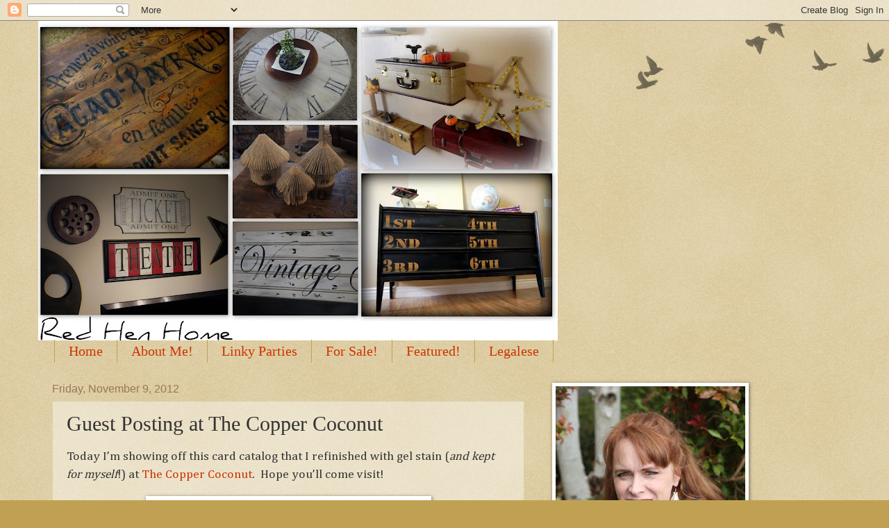

--- FILE ---
content_type: text/html; charset=UTF-8
request_url: https://redhenhome.blogspot.com/2012/11/guest-posting-at-copper-coconut.html
body_size: 22764
content:
<!DOCTYPE html>
<html class='v2' dir='ltr' xmlns='http://www.w3.org/1999/xhtml' xmlns:b='http://www.google.com/2005/gml/b' xmlns:data='http://www.google.com/2005/gml/data' xmlns:expr='http://www.google.com/2005/gml/expr'>
<head>
<link href='https://www.blogger.com/static/v1/widgets/335934321-css_bundle_v2.css' rel='stylesheet' type='text/css'/>
<meta content='IE=EmulateIE7' http-equiv='X-UA-Compatible'/>
<meta content='width=1100' name='viewport'/>
<meta content='text/html; charset=UTF-8' http-equiv='Content-Type'/>
<meta content='blogger' name='generator'/>
<link href='https://redhenhome.blogspot.com/favicon.ico' rel='icon' type='image/x-icon'/>
<link href='http://redhenhome.blogspot.com/2012/11/guest-posting-at-copper-coconut.html' rel='canonical'/>
<link rel="alternate" type="application/atom+xml" title="Red Hen Home - Atom" href="https://redhenhome.blogspot.com/feeds/posts/default" />
<link rel="alternate" type="application/rss+xml" title="Red Hen Home - RSS" href="https://redhenhome.blogspot.com/feeds/posts/default?alt=rss" />
<link rel="service.post" type="application/atom+xml" title="Red Hen Home - Atom" href="https://www.blogger.com/feeds/8310127754020898097/posts/default" />

<link rel="alternate" type="application/atom+xml" title="Red Hen Home - Atom" href="https://redhenhome.blogspot.com/feeds/8717902120937622822/comments/default" />
<!--Can't find substitution for tag [blog.ieCssRetrofitLinks]-->
<link href='https://blogger.googleusercontent.com/img/b/R29vZ2xl/AVvXsEiznFihmiQVvaGp2c6wlqVN_rUeXh-svCZy3sErOts2Cr1Z2l2PVZ6bJhj9j3jDSXTHdfeyFLTAjVtoOnYEGAkltGJZ7TFN-QNae08CjGEIGCQMKmdoex9eQyZs4CyQDaGwSBTKxKgoF7ss/?imgmax=800' rel='image_src'/>
<meta content='http://redhenhome.blogspot.com/2012/11/guest-posting-at-copper-coconut.html' property='og:url'/>
<meta content='Guest Posting at The Copper Coconut' property='og:title'/>
<meta content='Today I’m showing off this card catalog that I refinished with gel stain ( and kept for myself !) at The Copper Coconut .  Hope you’ll come ...' property='og:description'/>
<meta content='https://blogger.googleusercontent.com/img/b/R29vZ2xl/AVvXsEiznFihmiQVvaGp2c6wlqVN_rUeXh-svCZy3sErOts2Cr1Z2l2PVZ6bJhj9j3jDSXTHdfeyFLTAjVtoOnYEGAkltGJZ7TFN-QNae08CjGEIGCQMKmdoex9eQyZs4CyQDaGwSBTKxKgoF7ss/w1200-h630-p-k-no-nu/?imgmax=800' property='og:image'/>
<title>Red Hen Home: Guest Posting at The Copper Coconut</title>
<style type='text/css'>@font-face{font-family:'Cambria';font-style:normal;font-weight:400;font-display:swap;src:url(//fonts.gstatic.com/l/font?kit=GFDqWAB9jnWLT-HIK7ILrphaOAw&skey=d4699178559bc4b0&v=v18)format('woff2');unicode-range:U+0000-00FF,U+0131,U+0152-0153,U+02BB-02BC,U+02C6,U+02DA,U+02DC,U+0304,U+0308,U+0329,U+2000-206F,U+20AC,U+2122,U+2191,U+2193,U+2212,U+2215,U+FEFF,U+FFFD;}</style>
<style id='page-skin-1' type='text/css'><!--
/*
-----------------------------------------------
Blogger Template Style
Name:     Watermark
Designer: Blogger
URL:      www.blogger.com
----------------------------------------------- */
/* Use this with templates/1ktemplate-*.html */
/* Content
----------------------------------------------- */
body {
font: normal normal 18px Cambria;
color: #333333;
background: #c0a154 url(//www.blogblog.com/1kt/watermark/body_background_birds.png) repeat scroll top left;
}
html body .content-outer {
min-width: 0;
max-width: 100%;
width: 100%;
}
.content-outer {
font-size: 92%;
}
a:link {
text-decoration:none;
color: #cc3300;
}
a:visited {
text-decoration:none;
color: #993322;
}
a:hover {
text-decoration:underline;
color: #ff3300;
}
.body-fauxcolumns .cap-top {
margin-top: 30px;
background: transparent url(//www.blogblog.com/1kt/watermark/body_overlay_birds.png) no-repeat scroll top right;
height: 121px;
}
.content-inner {
padding: 0;
}
/* Header
----------------------------------------------- */
.header-inner .Header .titlewrapper,
.header-inner .Header .descriptionwrapper {
padding-left: 20px;
padding-right: 20px;
}
.Header h1 {
font: normal normal 60px Georgia, Utopia, 'Palatino Linotype', Palatino, serif;
color: #ffffff;
text-shadow: 2px 2px rgba(0, 0, 0, .1);
}
.Header h1 a {
color: #ffffff;
}
.Header .description {
font-size: 140%;
color: #997755;
}
/* Tabs
----------------------------------------------- */
.tabs-inner .section {
margin: 0 20px;
}
.tabs-inner .PageList, .tabs-inner .LinkList, .tabs-inner .Labels {
margin-left: -11px;
margin-right: -11px;
background-color: transparent;
border-top: 0 solid #ffffff;
border-bottom: 0 solid #ffffff;
-moz-box-shadow: 0 0 0 rgba(0, 0, 0, .3);
-webkit-box-shadow: 0 0 0 rgba(0, 0, 0, .3);
-goog-ms-box-shadow: 0 0 0 rgba(0, 0, 0, .3);
box-shadow: 0 0 0 rgba(0, 0, 0, .3);
}
.tabs-inner .PageList .widget-content,
.tabs-inner .LinkList .widget-content,
.tabs-inner .Labels .widget-content {
margin: -3px -11px;
background: transparent none  no-repeat scroll right;
}
.tabs-inner .widget ul {
padding: 2px 25px;
max-height: 34px;
background: transparent none no-repeat scroll left;
}
.tabs-inner .widget li {
border: none;
}
.tabs-inner .widget li a {
display: inline-block;
padding: .25em 1em;
font: normal normal 20px Georgia, Utopia, 'Palatino Linotype', Palatino, serif;
color: #cc3300;
border-right: 1px solid #c0a154;
}
.tabs-inner .widget li:first-child a {
border-left: 1px solid #c0a154;
}
.tabs-inner .widget li.selected a, .tabs-inner .widget li a:hover {
color: #000000;
}
/* Headings
----------------------------------------------- */
h2 {
font: normal normal 20px Georgia, Utopia, 'Palatino Linotype', Palatino, serif;
color: #000000;
margin: 0 0 .5em;
}
h2.date-header {
font: normal normal 16px Arial, Tahoma, Helvetica, FreeSans, sans-serif;
color: #997755;
}
/* Main
----------------------------------------------- */
.main-inner .column-center-inner,
.main-inner .column-left-inner,
.main-inner .column-right-inner {
padding: 0 5px;
}
.main-outer {
margin-top: 0;
background: transparent none no-repeat scroll top left;
}
.main-inner {
padding-top: 30px;
}
.main-cap-top {
position: relative;
}
.main-cap-top .cap-right {
position: absolute;
height: 0;
width: 100%;
bottom: 0;
background: transparent none repeat-x scroll bottom center;
}
.main-cap-top .cap-left {
position: absolute;
height: 245px;
width: 280px;
right: 0;
bottom: 0;
background: transparent none no-repeat scroll bottom left;
}
/* Posts
----------------------------------------------- */
.post-outer {
padding: 15px 20px;
margin: 0 0 25px;
background: transparent url(//www.blogblog.com/1kt/watermark/post_background_birds.png) repeat scroll top left;
_background-image: none;
border: dotted 1px #ccbb99;
-moz-box-shadow: 0 0 0 rgba(0, 0, 0, .1);
-webkit-box-shadow: 0 0 0 rgba(0, 0, 0, .1);
-goog-ms-box-shadow: 0 0 0 rgba(0, 0, 0, .1);
box-shadow: 0 0 0 rgba(0, 0, 0, .1);
}
h3.post-title {
font: normal normal 30px Georgia, Utopia, 'Palatino Linotype', Palatino, serif;
margin: 0;
}
.comments h4 {
font: normal normal 30px Georgia, Utopia, 'Palatino Linotype', Palatino, serif;
margin: 1em 0 0;
}
.post-body {
font-size: 105%;
line-height: 1.5;
position: relative;
}
.post-header {
margin: 0 0 1em;
color: #997755;
}
.post-footer {
margin: 10px 0 0;
padding: 10px 0 0;
color: #997755;
border-top: dashed 1px #777777;
}
#blog-pager {
font-size: 140%
}
#comments .comment-author {
padding-top: 1.5em;
border-top: dashed 1px #777777;
background-position: 0 1.5em;
}
#comments .comment-author:first-child {
padding-top: 0;
border-top: none;
}
.avatar-image-container {
margin: .2em 0 0;
}
/* Comments
----------------------------------------------- */
.comments .comments-content .icon.blog-author {
background-repeat: no-repeat;
background-image: url([data-uri]);
}
.comments .comments-content .loadmore a {
border-top: 1px solid #777777;
border-bottom: 1px solid #777777;
}
.comments .continue {
border-top: 2px solid #777777;
}
/* Widgets
----------------------------------------------- */
.widget ul, .widget #ArchiveList ul.flat {
padding: 0;
list-style: none;
}
.widget ul li, .widget #ArchiveList ul.flat li {
padding: .35em 0;
text-indent: 0;
border-top: dashed 1px #777777;
}
.widget ul li:first-child, .widget #ArchiveList ul.flat li:first-child {
border-top: none;
}
.widget .post-body ul {
list-style: disc;
}
.widget .post-body ul li {
border: none;
}
.widget .zippy {
color: #777777;
}
.post-body img, .post-body .tr-caption-container, .Profile img, .Image img,
.BlogList .item-thumbnail img {
padding: 5px;
background: #fff;
-moz-box-shadow: 1px 1px 5px rgba(0, 0, 0, .5);
-webkit-box-shadow: 1px 1px 5px rgba(0, 0, 0, .5);
-goog-ms-box-shadow: 1px 1px 5px rgba(0, 0, 0, .5);
box-shadow: 1px 1px 5px rgba(0, 0, 0, .5);
}
.post-body img, .post-body .tr-caption-container {
padding: 8px;
}
.post-body .tr-caption-container {
color: #333333;
}
.post-body .tr-caption-container img {
padding: 0;
background: transparent;
border: none;
-moz-box-shadow: 0 0 0 rgba(0, 0, 0, .1);
-webkit-box-shadow: 0 0 0 rgba(0, 0, 0, .1);
-goog-ms-box-shadow: 0 0 0 rgba(0, 0, 0, .1);
box-shadow: 0 0 0 rgba(0, 0, 0, .1);
}
/* Footer
----------------------------------------------- */
.footer-outer {
color:#ccbb99;
background: #330000 url(//www.blogblog.com/1kt/watermark/body_background_navigator.png) repeat scroll top left;
}
.footer-outer a {
color: #ff7755;
}
.footer-outer a:visited {
color: #dd5533;
}
.footer-outer a:hover {
color: #ff9977;
}
.footer-outer .widget h2 {
color: #eeddbb;
}
/* Mobile
----------------------------------------------- */
body.mobile  {
background-size: 100% auto;
}
.mobile .body-fauxcolumn-outer {
background: transparent none repeat scroll top left;
}
html .mobile .mobile-date-outer {
border-bottom: none;
background: transparent url(//www.blogblog.com/1kt/watermark/post_background_birds.png) repeat scroll top left;
_background-image: none;
margin-bottom: 10px;
}
.mobile .main-inner .date-outer {
padding: 0;
}
.mobile .main-inner .date-header {
margin: 10px;
}
.mobile .main-cap-top {
z-index: -1;
}
.mobile .content-outer {
font-size: 100%;
}
.mobile .post-outer {
padding: 10px;
}
.mobile .main-cap-top .cap-left {
background: transparent none no-repeat scroll bottom left;
}
.mobile .body-fauxcolumns .cap-top {
margin: 0;
}
.mobile-link-button {
background: transparent url(//www.blogblog.com/1kt/watermark/post_background_birds.png) repeat scroll top left;
}
.mobile-link-button a:link, .mobile-link-button a:visited {
color: #cc3300;
}
.mobile-index-date .date-header {
color: #997755;
}
.mobile-index-contents {
color: #333333;
}
.mobile .tabs-inner .section {
margin: 0;
}
.mobile .tabs-inner .PageList {
margin-left: 0;
margin-right: 0;
}
.mobile .tabs-inner .PageList .widget-content {
margin: 0;
color: #000000;
background: transparent url(//www.blogblog.com/1kt/watermark/post_background_birds.png) repeat scroll top left;
}
.mobile .tabs-inner .PageList .widget-content .pagelist-arrow {
border-left: 1px solid #c0a154;
}

--></style>
<style id='template-skin-1' type='text/css'><!--
body {
min-width: 1170px;
}
.content-outer, .content-fauxcolumn-outer, .region-inner {
min-width: 1170px;
max-width: 1170px;
_width: 1170px;
}
.main-inner .columns {
padding-left: 0;
padding-right: 450px;
}
.main-inner .fauxcolumn-center-outer {
left: 0;
right: 450px;
/* IE6 does not respect left and right together */
_width: expression(this.parentNode.offsetWidth -
parseInt("0") -
parseInt("450px") + 'px');
}
.main-inner .fauxcolumn-left-outer {
width: 0;
}
.main-inner .fauxcolumn-right-outer {
width: 450px;
}
.main-inner .column-left-outer {
width: 0;
right: 100%;
margin-left: -0;
}
.main-inner .column-right-outer {
width: 450px;
margin-right: -450px;
}
#layout {
min-width: 0;
}
#layout .content-outer {
min-width: 0;
width: 800px;
}
#layout .region-inner {
min-width: 0;
width: auto;
}
--></style>
<link href='[data-uri]' rel='icon' type='image/x-icon'/>
<link href='https://www.blogger.com/dyn-css/authorization.css?targetBlogID=8310127754020898097&amp;zx=1719543e-25f4-412c-9a32-70779a5d44cf' media='none' onload='if(media!=&#39;all&#39;)media=&#39;all&#39;' rel='stylesheet'/><noscript><link href='https://www.blogger.com/dyn-css/authorization.css?targetBlogID=8310127754020898097&amp;zx=1719543e-25f4-412c-9a32-70779a5d44cf' rel='stylesheet'/></noscript>
<meta name='google-adsense-platform-account' content='ca-host-pub-1556223355139109'/>
<meta name='google-adsense-platform-domain' content='blogspot.com'/>

</head>
<body class='loading variant-birds'>
<div class='navbar section' id='navbar'><div class='widget Navbar' data-version='1' id='Navbar1'><script type="text/javascript">
    function setAttributeOnload(object, attribute, val) {
      if(window.addEventListener) {
        window.addEventListener('load',
          function(){ object[attribute] = val; }, false);
      } else {
        window.attachEvent('onload', function(){ object[attribute] = val; });
      }
    }
  </script>
<div id="navbar-iframe-container"></div>
<script type="text/javascript" src="https://apis.google.com/js/platform.js"></script>
<script type="text/javascript">
      gapi.load("gapi.iframes:gapi.iframes.style.bubble", function() {
        if (gapi.iframes && gapi.iframes.getContext) {
          gapi.iframes.getContext().openChild({
              url: 'https://www.blogger.com/navbar/8310127754020898097?po\x3d8717902120937622822\x26origin\x3dhttps://redhenhome.blogspot.com',
              where: document.getElementById("navbar-iframe-container"),
              id: "navbar-iframe"
          });
        }
      });
    </script><script type="text/javascript">
(function() {
var script = document.createElement('script');
script.type = 'text/javascript';
script.src = '//pagead2.googlesyndication.com/pagead/js/google_top_exp.js';
var head = document.getElementsByTagName('head')[0];
if (head) {
head.appendChild(script);
}})();
</script>
</div></div>
<div class='body-fauxcolumns'>
<div class='fauxcolumn-outer body-fauxcolumn-outer'>
<div class='cap-top'>
<div class='cap-left'></div>
<div class='cap-right'></div>
</div>
<div class='fauxborder-left'>
<div class='fauxborder-right'></div>
<div class='fauxcolumn-inner'>
</div>
</div>
<div class='cap-bottom'>
<div class='cap-left'></div>
<div class='cap-right'></div>
</div>
</div>
</div>
<div class='content'>
<div class='content-fauxcolumns'>
<div class='fauxcolumn-outer content-fauxcolumn-outer'>
<div class='cap-top'>
<div class='cap-left'></div>
<div class='cap-right'></div>
</div>
<div class='fauxborder-left'>
<div class='fauxborder-right'></div>
<div class='fauxcolumn-inner'>
</div>
</div>
<div class='cap-bottom'>
<div class='cap-left'></div>
<div class='cap-right'></div>
</div>
</div>
</div>
<div class='content-outer'>
<div class='content-cap-top cap-top'>
<div class='cap-left'></div>
<div class='cap-right'></div>
</div>
<div class='fauxborder-left content-fauxborder-left'>
<div class='fauxborder-right content-fauxborder-right'></div>
<div class='content-inner'>
<header>
<div class='header-outer'>
<div class='header-cap-top cap-top'>
<div class='cap-left'></div>
<div class='cap-right'></div>
</div>
<div class='fauxborder-left header-fauxborder-left'>
<div class='fauxborder-right header-fauxborder-right'></div>
<div class='region-inner header-inner'>
<div class='header section' id='header'><div class='widget Header' data-version='1' id='Header1'>
<div id='header-inner'>
<a href='https://redhenhome.blogspot.com/' style='display: block'>
<img alt='Red Hen Home' height='460px; ' id='Header1_headerimg' src='https://blogger.googleusercontent.com/img/b/R29vZ2xl/AVvXsEisTL96bH1E2WygFlh5sp_9lB9qlWXBh_39YGyFIgZ3yRmMbrFOWZ9dIESjlC_L8i6ntNlrImU6oY9FaHc-iPv3O-9AgGPEfPKXD772U9ir5tuH5kE-atxE2Qi0Qp2SIINnpmZ3Mo70m20p/s748/anthro-1.jpg' style='display: block' width='748px; '/>
</a>
</div>
</div></div>
</div>
</div>
<div class='header-cap-bottom cap-bottom'>
<div class='cap-left'></div>
<div class='cap-right'></div>
</div>
</div>
</header>
<div class='tabs-outer'>
<div class='tabs-cap-top cap-top'>
<div class='cap-left'></div>
<div class='cap-right'></div>
</div>
<div class='fauxborder-left tabs-fauxborder-left'>
<div class='fauxborder-right tabs-fauxborder-right'></div>
<div class='region-inner tabs-inner'>
<div class='tabs section' id='crosscol'><div class='widget PageList' data-version='1' id='PageList1'>
<h2>Pages</h2>
<div class='widget-content'>
<ul>
<li>
<a href='https://redhenhome.blogspot.com/'>Home</a>
</li>
<li>
<a href='https://redhenhome.blogspot.com/p/about-me.html'>About Me!</a>
</li>
<li>
<a href='https://redhenhome.blogspot.com/p/linky-parties.html'>Linky Parties</a>
</li>
<li>
<a href='https://redhenhome.blogspot.com/p/for-sale.html'>For Sale!</a>
</li>
<li>
<a href='https://redhenhome.blogspot.com/p/featured.html'>Featured!</a>
</li>
<li>
<a href='https://redhenhome.blogspot.com/p/legal-stuff.html'>Legalese</a>
</li>
</ul>
<div class='clear'></div>
</div>
</div></div>
<div class='tabs no-items section' id='crosscol-overflow'></div>
</div>
</div>
<div class='tabs-cap-bottom cap-bottom'>
<div class='cap-left'></div>
<div class='cap-right'></div>
</div>
</div>
<div class='main-outer'>
<div class='main-cap-top cap-top'>
<div class='cap-left'></div>
<div class='cap-right'></div>
</div>
<div class='fauxborder-left main-fauxborder-left'>
<div class='fauxborder-right main-fauxborder-right'></div>
<div class='region-inner main-inner'>
<div class='columns fauxcolumns'>
<div class='fauxcolumn-outer fauxcolumn-center-outer'>
<div class='cap-top'>
<div class='cap-left'></div>
<div class='cap-right'></div>
</div>
<div class='fauxborder-left'>
<div class='fauxborder-right'></div>
<div class='fauxcolumn-inner'>
</div>
</div>
<div class='cap-bottom'>
<div class='cap-left'></div>
<div class='cap-right'></div>
</div>
</div>
<div class='fauxcolumn-outer fauxcolumn-left-outer'>
<div class='cap-top'>
<div class='cap-left'></div>
<div class='cap-right'></div>
</div>
<div class='fauxborder-left'>
<div class='fauxborder-right'></div>
<div class='fauxcolumn-inner'>
</div>
</div>
<div class='cap-bottom'>
<div class='cap-left'></div>
<div class='cap-right'></div>
</div>
</div>
<div class='fauxcolumn-outer fauxcolumn-right-outer'>
<div class='cap-top'>
<div class='cap-left'></div>
<div class='cap-right'></div>
</div>
<div class='fauxborder-left'>
<div class='fauxborder-right'></div>
<div class='fauxcolumn-inner'>
</div>
</div>
<div class='cap-bottom'>
<div class='cap-left'></div>
<div class='cap-right'></div>
</div>
</div>
<!-- corrects IE6 width calculation -->
<div class='columns-inner'>
<div class='column-center-outer'>
<div class='column-center-inner'>
<div class='main section' id='main'><div class='widget Blog' data-version='1' id='Blog1'>
<div class='blog-posts hfeed'>

          <div class="date-outer">
        
<h2 class='date-header'><span>Friday, November 9, 2012</span></h2>

          <div class="date-posts">
        
<div class='post-outer'>
<div class='post hentry'>
<a name='8717902120937622822'></a>
<h3 class='post-title entry-title'>
Guest Posting at The Copper Coconut
</h3>
<div class='post-header'>
<div class='post-header-line-1'></div>
</div>
<div class='post-body entry-content' id='post-body-8717902120937622822'>
<p>Today I&#8217;m showing off this card catalog that I refinished with gel stain (<em>and kept for myself</em>!) at <a href="http://thecoppercoconut.blogspot.com/2012/11/blog-feature-friday-red-hen-home_9.html" target="_blank">The Copper Coconut</a>.&nbsp; Hope you&#8217;ll come visit!</p> <p><a href="https://blogger.googleusercontent.com/img/b/R29vZ2xl/AVvXsEgcKbHjgsEeUxoiDK0GNF9NpWahdjH8DcGjptvEuXgb8l0Vx89lY5fERd5hdEhms1vCs6zcpck30fdp2RLHE1Y_gaaIJAIp2jc_KSB2VQ_R62VQqYTrlh3D46h8AEzz9HlR2jsL-rQqD2Vd/s1600-h/cardcatalog%252520001%25255B3%25255D.jpg"><img alt="cardcatalog 001" border="0" height="484" src="https://blogger.googleusercontent.com/img/b/R29vZ2xl/AVvXsEiznFihmiQVvaGp2c6wlqVN_rUeXh-svCZy3sErOts2Cr1Z2l2PVZ6bJhj9j3jDSXTHdfeyFLTAjVtoOnYEGAkltGJZ7TFN-QNae08CjGEIGCQMKmdoex9eQyZs4CyQDaGwSBTKxKgoF7ss/?imgmax=800" style="border-bottom: 0px; border-left: 0px; display: block; float: none; margin-left: auto; border-top: 0px; margin-right: auto; border-right: 0px" title="cardcatalog 001" width="395"></a>&nbsp;</p> <p align="center"><font face="Century">And don&#8217;t forget, you still have time to link up your projects at the </font><a href="http://redhenhome.blogspot.com/2012/11/guest-co-host-all-star-block-party-23.html" target="_blank"><font face="Century">All-Star Block Party here</font></a><font face="Century">&#8230;</font></p> <p align="center"><font size="4" face="Arial">And be sure to check out my </font><a href="http://redhenhome.blogspot.com/2012/11/moving-sale.html" target="_blank"><font size="4" face="Arial">moving sale here</font></a><font size="4" face="Arial">!</font></p>  
<div style='clear: both;'></div>
</div>
<div class='post-footer'>
<div class='post-footer-line post-footer-line-1'><span class='post-author vcard'>
Posted by
<span class='fn'>Korrie@RedHenHome</span>
</span>
<span class='post-timestamp'>
at
<a class='timestamp-link' href='https://redhenhome.blogspot.com/2012/11/guest-posting-at-copper-coconut.html' rel='bookmark' title='permanent link'><abbr class='published' title='2012-11-09T06:07:00-07:00'>6:07&#8239;AM</abbr></a>
</span>
<span class='post-icons'>
<span class='item-control blog-admin pid-1957822437'>
<a href='https://www.blogger.com/post-edit.g?blogID=8310127754020898097&postID=8717902120937622822&from=pencil' title='Edit Post'>
<img alt='' class='icon-action' height='18' src='https://resources.blogblog.com/img/icon18_edit_allbkg.gif' width='18'/>
</a>
</span>
</span>
</div>
<div class='post-footer-line post-footer-line-2'><span class='post-comment-link'>
</span>
</div>
<div class='post-footer-line post-footer-line-3'><span class='post-labels'>
</span>
</div>
</div>
</div>
<div class='comments' id='comments'>
<a name='comments'></a>
<h4>4 comments:</h4>
<div id='Blog1_comments-block-wrapper'>
<dl class='avatar-comment-indent' id='comments-block'>
<dt class='comment-author ' id='c3505536917701191825'>
<a name='c3505536917701191825'></a>
<div class="avatar-image-container vcard"><span dir="ltr"><a href="https://www.blogger.com/profile/01341667486449125153" target="" rel="nofollow" onclick="" class="avatar-hovercard" id="av-3505536917701191825-01341667486449125153"><img src="https://resources.blogblog.com/img/blank.gif" width="35" height="35" class="delayLoad" style="display: none;" longdesc="//blogger.googleusercontent.com/img/b/R29vZ2xl/AVvXsEgQ5Xedf4e15rjGYdHThABCw0-oTFUk53OMxJlDNIHBNNziRi6jnPD7VNhjBY9jGCoU1iqJapUq_ITnxDdFC-GqhY-sBqk6VfUJtum3yTFh4SJ4N5Sn-JIjFBK1wkq0Yg/s45-c/*" alt="" title="Kathy @ Creative Home Expressions">

<noscript><img src="//blogger.googleusercontent.com/img/b/R29vZ2xl/AVvXsEgQ5Xedf4e15rjGYdHThABCw0-oTFUk53OMxJlDNIHBNNziRi6jnPD7VNhjBY9jGCoU1iqJapUq_ITnxDdFC-GqhY-sBqk6VfUJtum3yTFh4SJ4N5Sn-JIjFBK1wkq0Yg/s45-c/*" width="35" height="35" class="photo" alt=""></noscript></a></span></div>
<a href='https://www.blogger.com/profile/01341667486449125153' rel='nofollow'>Kathy @ Creative Home Expressions</a>
said...
</dt>
<dd class='comment-body' id='Blog1_cmt-3505536917701191825'>
<p>
Great piece, Korrie! I wish I had the room for something like this in my craft room!
</p>
</dd>
<dd class='comment-footer'>
<span class='comment-timestamp'>
<a href='https://redhenhome.blogspot.com/2012/11/guest-posting-at-copper-coconut.html?showComment=1352471028774#c3505536917701191825' title='comment permalink'>
November 9, 2012 at 7:23&#8239;AM
</a>
<span class='item-control blog-admin pid-609152214'>
<a class='comment-delete' href='https://www.blogger.com/comment/delete/8310127754020898097/3505536917701191825' title='Delete Comment'>
<img src='https://resources.blogblog.com/img/icon_delete13.gif'/>
</a>
</span>
</span>
</dd>
<dt class='comment-author ' id='c1564866822659221329'>
<a name='c1564866822659221329'></a>
<div class="avatar-image-container avatar-stock"><span dir="ltr"><a href="https://www.blogger.com/profile/15635741128179970437" target="" rel="nofollow" onclick="" class="avatar-hovercard" id="av-1564866822659221329-15635741128179970437"><img src="//www.blogger.com/img/blogger_logo_round_35.png" width="35" height="35" alt="" title="Unknown">

</a></span></div>
<a href='https://www.blogger.com/profile/15635741128179970437' rel='nofollow'>Unknown</a>
said...
</dt>
<dd class='comment-body' id='Blog1_cmt-1564866822659221329'>
<p>
Gorgeous piece, Korrie. This is something I need in our library. It would be great help if you&#39;ll tell me where you got it. Thanks in advance. :)<br /><a href="http://www.ecommercegroup.com.au/" rel="nofollow">Ecommerce Australia</a>
</p>
</dd>
<dd class='comment-footer'>
<span class='comment-timestamp'>
<a href='https://redhenhome.blogspot.com/2012/11/guest-posting-at-copper-coconut.html?showComment=1352477156228#c1564866822659221329' title='comment permalink'>
November 9, 2012 at 9:05&#8239;AM
</a>
<span class='item-control blog-admin pid-2093779256'>
<a class='comment-delete' href='https://www.blogger.com/comment/delete/8310127754020898097/1564866822659221329' title='Delete Comment'>
<img src='https://resources.blogblog.com/img/icon_delete13.gif'/>
</a>
</span>
</span>
</dd>
<dt class='comment-author ' id='c649768826984373855'>
<a name='c649768826984373855'></a>
<div class="avatar-image-container vcard"><span dir="ltr"><a href="https://www.blogger.com/profile/04817022436401694119" target="" rel="nofollow" onclick="" class="avatar-hovercard" id="av-649768826984373855-04817022436401694119"><img src="https://resources.blogblog.com/img/blank.gif" width="35" height="35" class="delayLoad" style="display: none;" longdesc="//blogger.googleusercontent.com/img/b/R29vZ2xl/AVvXsEgomAh1MJQ8Nbm6nQmHpibFdgnjLAjUUQU98bFxay8QwCQRNCoJr19N_r8gZQ6qHIJkw7pKhzhyee3C7ogF-UjVlaKrK_UxgPHPgVIFjmZYoge-don16qWuFOPlRHzlhA/s45-c/*" alt="" title="Full Circle Creations">

<noscript><img src="//blogger.googleusercontent.com/img/b/R29vZ2xl/AVvXsEgomAh1MJQ8Nbm6nQmHpibFdgnjLAjUUQU98bFxay8QwCQRNCoJr19N_r8gZQ6qHIJkw7pKhzhyee3C7ogF-UjVlaKrK_UxgPHPgVIFjmZYoge-don16qWuFOPlRHzlhA/s45-c/*" width="35" height="35" class="photo" alt=""></noscript></a></span></div>
<a href='https://www.blogger.com/profile/04817022436401694119' rel='nofollow'>Full Circle Creations</a>
said...
</dt>
<dd class='comment-body' id='Blog1_cmt-649768826984373855'>
<p>
Great job Korrie!  It turned out beautifully.<br /><br />Holly
</p>
</dd>
<dd class='comment-footer'>
<span class='comment-timestamp'>
<a href='https://redhenhome.blogspot.com/2012/11/guest-posting-at-copper-coconut.html?showComment=1352512375081#c649768826984373855' title='comment permalink'>
November 9, 2012 at 6:52&#8239;PM
</a>
<span class='item-control blog-admin pid-1539994955'>
<a class='comment-delete' href='https://www.blogger.com/comment/delete/8310127754020898097/649768826984373855' title='Delete Comment'>
<img src='https://resources.blogblog.com/img/icon_delete13.gif'/>
</a>
</span>
</span>
</dd>
<dt class='comment-author ' id='c3582715660983307581'>
<a name='c3582715660983307581'></a>
<div class="avatar-image-container vcard"><span dir="ltr"><a href="https://www.blogger.com/profile/01777399766297152142" target="" rel="nofollow" onclick="" class="avatar-hovercard" id="av-3582715660983307581-01777399766297152142"><img src="https://resources.blogblog.com/img/blank.gif" width="35" height="35" class="delayLoad" style="display: none;" longdesc="//blogger.googleusercontent.com/img/b/R29vZ2xl/AVvXsEhmpcNAHTXQoehCvUp5AqC37kZ0DiGVcyiBz_-YbaeI9h69cjy0o0o691QGueiUhFSR-Mdih5P3hB3OWHYVbIqkvHa-2xA4fq6EJTyr3K-vCxyytxWtyMFDgmnFW_JH8xg/s45-c/me.jpg" alt="" title="Suzanne@Meridian Road">

<noscript><img src="//blogger.googleusercontent.com/img/b/R29vZ2xl/AVvXsEhmpcNAHTXQoehCvUp5AqC37kZ0DiGVcyiBz_-YbaeI9h69cjy0o0o691QGueiUhFSR-Mdih5P3hB3OWHYVbIqkvHa-2xA4fq6EJTyr3K-vCxyytxWtyMFDgmnFW_JH8xg/s45-c/me.jpg" width="35" height="35" class="photo" alt=""></noscript></a></span></div>
<a href='https://www.blogger.com/profile/01777399766297152142' rel='nofollow'>Suzanne@Meridian Road</a>
said...
</dt>
<dd class='comment-body' id='Blog1_cmt-3582715660983307581'>
<p>
Envy! Very cool piece!
</p>
</dd>
<dd class='comment-footer'>
<span class='comment-timestamp'>
<a href='https://redhenhome.blogspot.com/2012/11/guest-posting-at-copper-coconut.html?showComment=1352587259848#c3582715660983307581' title='comment permalink'>
November 10, 2012 at 3:40&#8239;PM
</a>
<span class='item-control blog-admin pid-1331071049'>
<a class='comment-delete' href='https://www.blogger.com/comment/delete/8310127754020898097/3582715660983307581' title='Delete Comment'>
<img src='https://resources.blogblog.com/img/icon_delete13.gif'/>
</a>
</span>
</span>
</dd>
</dl>
</div>
<p class='comment-footer'>
<a href='https://www.blogger.com/comment/fullpage/post/8310127754020898097/8717902120937622822' onclick='javascript:window.open(this.href, "bloggerPopup", "toolbar=0,location=0,statusbar=1,menubar=0,scrollbars=yes,width=640,height=500"); return false;'>Post a Comment</a>
</p>
</div>
</div>

        </div></div>
      
</div>
<div class='blog-pager' id='blog-pager'>
<span id='blog-pager-newer-link'>
<a class='blog-pager-newer-link' href='https://redhenhome.blogspot.com/2012/11/all-star-block-party-features.html' id='Blog1_blog-pager-newer-link' title='Newer Post'>Newer Post</a>
</span>
<span id='blog-pager-older-link'>
<a class='blog-pager-older-link' href='https://redhenhome.blogspot.com/2012/11/moving-sale.html' id='Blog1_blog-pager-older-link' title='Older Post'>Older Post</a>
</span>
<a class='home-link' href='https://redhenhome.blogspot.com/'>Home</a>
</div>
<div class='clear'></div>
<div class='post-feeds'>
<div class='feed-links'>
Subscribe to:
<a class='feed-link' href='https://redhenhome.blogspot.com/feeds/8717902120937622822/comments/default' target='_blank' type='application/atom+xml'>Post Comments (Atom)</a>
</div>
</div>
</div></div>
</div>
</div>
<div class='column-left-outer'>
<div class='column-left-inner'>
<aside>
</aside>
</div>
</div>
<div class='column-right-outer'>
<div class='column-right-inner'>
<aside>
<div class='sidebar section' id='sidebar-right-1'><div class='widget Image' data-version='1' id='Image2'>
<div class='widget-content'>
<img alt='' height='410' id='Image2_img' src='https://blogger.googleusercontent.com/img/b/R29vZ2xl/AVvXsEgDwDQ5ydHCo2hw8rdZ5oKwdKzweYG1GxSoFtHU7DmMdgrtR3X0HKzJ9obcaLrz82sXmPXw8Ixd4a8B7l4rjisZgI_Px_uGNjrKT-eIO1YTn4cGMhBIZuzaJSNaD_upgShi7RyPFbI2430A/s410/IMG_3047.JPG' width='273'/>
<br/>
</div>
<div class='clear'></div>
</div><div class='widget ContactForm' data-version='1' id='ContactForm1'>
<h2 class='title'>Looking to buy or sell a home?  Contact me!</h2>
<div class='contact-form-widget'>
<div class='form'>
<form name='contact-form'>
<p></p>
Name
<br/>
<input class='contact-form-name' id='ContactForm1_contact-form-name' name='name' size='30' type='text' value=''/>
<p></p>
Email
<span style='font-weight: bolder;'>*</span>
<br/>
<input class='contact-form-email' id='ContactForm1_contact-form-email' name='email' size='30' type='text' value=''/>
<p></p>
Message
<span style='font-weight: bolder;'>*</span>
<br/>
<textarea class='contact-form-email-message' cols='25' id='ContactForm1_contact-form-email-message' name='email-message' rows='5'></textarea>
<p></p>
<input class='contact-form-button contact-form-button-submit' id='ContactForm1_contact-form-submit' type='button' value='Send'/>
<p></p>
<div style='text-align: center; max-width: 222px; width: 100%'>
<p class='contact-form-error-message' id='ContactForm1_contact-form-error-message'></p>
<p class='contact-form-success-message' id='ContactForm1_contact-form-success-message'></p>
</div>
</form>
</div>
</div>
<div class='clear'></div>
</div><div class='widget Subscribe' data-version='1' id='Subscribe1'>
<div style='white-space:nowrap'>
<h2 class='title'>Subscribe To Red Hen Home</h2>
<div class='widget-content'>
<div class='subscribe-wrapper subscribe-type-POST'>
<div class='subscribe expanded subscribe-type-POST' id='SW_READER_LIST_Subscribe1POST' style='display:none;'>
<div class='top'>
<span class='inner' onclick='return(_SW_toggleReaderList(event, "Subscribe1POST"));'>
<img class='subscribe-dropdown-arrow' src='https://resources.blogblog.com/img/widgets/arrow_dropdown.gif'/>
<img align='absmiddle' alt='' border='0' class='feed-icon' src='https://resources.blogblog.com/img/icon_feed12.png'/>
Posts
</span>
<div class='feed-reader-links'>
<a class='feed-reader-link' href='https://www.netvibes.com/subscribe.php?url=https%3A%2F%2Fredhenhome.blogspot.com%2Ffeeds%2Fposts%2Fdefault' target='_blank'>
<img src='https://resources.blogblog.com/img/widgets/subscribe-netvibes.png'/>
</a>
<a class='feed-reader-link' href='https://add.my.yahoo.com/content?url=https%3A%2F%2Fredhenhome.blogspot.com%2Ffeeds%2Fposts%2Fdefault' target='_blank'>
<img src='https://resources.blogblog.com/img/widgets/subscribe-yahoo.png'/>
</a>
<a class='feed-reader-link' href='https://redhenhome.blogspot.com/feeds/posts/default' target='_blank'>
<img align='absmiddle' class='feed-icon' src='https://resources.blogblog.com/img/icon_feed12.png'/>
                  Atom
                </a>
</div>
</div>
<div class='bottom'></div>
</div>
<div class='subscribe' id='SW_READER_LIST_CLOSED_Subscribe1POST' onclick='return(_SW_toggleReaderList(event, "Subscribe1POST"));'>
<div class='top'>
<span class='inner'>
<img class='subscribe-dropdown-arrow' src='https://resources.blogblog.com/img/widgets/arrow_dropdown.gif'/>
<span onclick='return(_SW_toggleReaderList(event, "Subscribe1POST"));'>
<img align='absmiddle' alt='' border='0' class='feed-icon' src='https://resources.blogblog.com/img/icon_feed12.png'/>
Posts
</span>
</span>
</div>
<div class='bottom'></div>
</div>
</div>
<div class='subscribe-wrapper subscribe-type-PER_POST'>
<div class='subscribe expanded subscribe-type-PER_POST' id='SW_READER_LIST_Subscribe1PER_POST' style='display:none;'>
<div class='top'>
<span class='inner' onclick='return(_SW_toggleReaderList(event, "Subscribe1PER_POST"));'>
<img class='subscribe-dropdown-arrow' src='https://resources.blogblog.com/img/widgets/arrow_dropdown.gif'/>
<img align='absmiddle' alt='' border='0' class='feed-icon' src='https://resources.blogblog.com/img/icon_feed12.png'/>
Comments
</span>
<div class='feed-reader-links'>
<a class='feed-reader-link' href='https://www.netvibes.com/subscribe.php?url=https%3A%2F%2Fredhenhome.blogspot.com%2Ffeeds%2F8717902120937622822%2Fcomments%2Fdefault' target='_blank'>
<img src='https://resources.blogblog.com/img/widgets/subscribe-netvibes.png'/>
</a>
<a class='feed-reader-link' href='https://add.my.yahoo.com/content?url=https%3A%2F%2Fredhenhome.blogspot.com%2Ffeeds%2F8717902120937622822%2Fcomments%2Fdefault' target='_blank'>
<img src='https://resources.blogblog.com/img/widgets/subscribe-yahoo.png'/>
</a>
<a class='feed-reader-link' href='https://redhenhome.blogspot.com/feeds/8717902120937622822/comments/default' target='_blank'>
<img align='absmiddle' class='feed-icon' src='https://resources.blogblog.com/img/icon_feed12.png'/>
                  Atom
                </a>
</div>
</div>
<div class='bottom'></div>
</div>
<div class='subscribe' id='SW_READER_LIST_CLOSED_Subscribe1PER_POST' onclick='return(_SW_toggleReaderList(event, "Subscribe1PER_POST"));'>
<div class='top'>
<span class='inner'>
<img class='subscribe-dropdown-arrow' src='https://resources.blogblog.com/img/widgets/arrow_dropdown.gif'/>
<span onclick='return(_SW_toggleReaderList(event, "Subscribe1PER_POST"));'>
<img align='absmiddle' alt='' border='0' class='feed-icon' src='https://resources.blogblog.com/img/icon_feed12.png'/>
Comments
</span>
</span>
</div>
<div class='bottom'></div>
</div>
</div>
<div style='clear:both'></div>
</div>
</div>
<div class='clear'></div>
</div><div class='widget HTML' data-version='1' id='HTML18'>
<div class='widget-content'>
<iframe src="http://www.facebook.com/plugins/likebox.php?href=http%3A%2F%2Fwww.facebook.com%2Fpages%2FRed-Hen-Home%2F217782954919143&amp;width=280&amp;colorscheme=light&amp;show_faces=false&amp;border_color&amp;stream=false&amp;header=false&amp;height=62" scrolling="no" frameborder="0" style="border:none; overflow:hidden; width:280px; height:62px;" allowtransparency="true"></iframe>
</div>
<div class='clear'></div>
</div><div class='widget Image' data-version='1' id='Image1'>
<div class='widget-content'>
<a href='http://ana-white.com'>
<img alt='' height='132' id='Image1_img' src='https://blogger.googleusercontent.com/img/b/R29vZ2xl/AVvXsEg8Set1BMc_IKsch33BX-ExTs_yqOil0Bl5N7gMNCGHrQFXVaYqv1_yYlt6f8k6wgvzj1jFBaLmQF9KQeYppshx-DNjNlkjNKxP0UNIdj-mxNlAT6AYuMk7SFdNXQVTuELa9maB7JRmComW/s350/homemaker_300button.jpg' width='300'/>
</a>
<br/>
</div>
<div class='clear'></div>
</div><div class='widget HTML' data-version='1' id='HTML19'>
<div class='widget-content'>
<a href="http://pinterest.com/redhenhome/"><img src="https://lh3.googleusercontent.com/blogger_img_proxy/AEn0k_usN6gxI8KhmYhG2fI3iCeXdgbRsZ3q6m5LIXAuXjzvOpGVjvk9tGlbgPffmccV9sM3Mz5JfsO7VHOCKGxzERCj8syaIoTgITSC0reLMEtFkrDZPov0qJHpAXmW_fcyUO4lbQ=s0-d" width="78" height="26" alt="Follow Me on Pinterest"></a>
</div>
<div class='clear'></div>
</div><div class='widget BlogArchive' data-version='1' id='BlogArchive1'>
<h2>Blog Archive</h2>
<div class='widget-content'>
<div id='ArchiveList'>
<div id='BlogArchive1_ArchiveList'>
<ul class='hierarchy'>
<li class='archivedate collapsed'>
<a class='toggle' href='javascript:void(0)'>
<span class='zippy'>

        &#9658;&#160;
      
</span>
</a>
<a class='post-count-link' href='https://redhenhome.blogspot.com/2019/'>
2019
</a>
<span class='post-count' dir='ltr'>(2)</span>
<ul class='hierarchy'>
<li class='archivedate collapsed'>
<a class='toggle' href='javascript:void(0)'>
<span class='zippy'>

        &#9658;&#160;
      
</span>
</a>
<a class='post-count-link' href='https://redhenhome.blogspot.com/2019/01/'>
January
</a>
<span class='post-count' dir='ltr'>(2)</span>
</li>
</ul>
</li>
</ul>
<ul class='hierarchy'>
<li class='archivedate collapsed'>
<a class='toggle' href='javascript:void(0)'>
<span class='zippy'>

        &#9658;&#160;
      
</span>
</a>
<a class='post-count-link' href='https://redhenhome.blogspot.com/2018/'>
2018
</a>
<span class='post-count' dir='ltr'>(5)</span>
<ul class='hierarchy'>
<li class='archivedate collapsed'>
<a class='toggle' href='javascript:void(0)'>
<span class='zippy'>

        &#9658;&#160;
      
</span>
</a>
<a class='post-count-link' href='https://redhenhome.blogspot.com/2018/11/'>
November
</a>
<span class='post-count' dir='ltr'>(2)</span>
</li>
</ul>
<ul class='hierarchy'>
<li class='archivedate collapsed'>
<a class='toggle' href='javascript:void(0)'>
<span class='zippy'>

        &#9658;&#160;
      
</span>
</a>
<a class='post-count-link' href='https://redhenhome.blogspot.com/2018/09/'>
September
</a>
<span class='post-count' dir='ltr'>(2)</span>
</li>
</ul>
<ul class='hierarchy'>
<li class='archivedate collapsed'>
<a class='toggle' href='javascript:void(0)'>
<span class='zippy'>

        &#9658;&#160;
      
</span>
</a>
<a class='post-count-link' href='https://redhenhome.blogspot.com/2018/08/'>
August
</a>
<span class='post-count' dir='ltr'>(1)</span>
</li>
</ul>
</li>
</ul>
<ul class='hierarchy'>
<li class='archivedate collapsed'>
<a class='toggle' href='javascript:void(0)'>
<span class='zippy'>

        &#9658;&#160;
      
</span>
</a>
<a class='post-count-link' href='https://redhenhome.blogspot.com/2014/'>
2014
</a>
<span class='post-count' dir='ltr'>(20)</span>
<ul class='hierarchy'>
<li class='archivedate collapsed'>
<a class='toggle' href='javascript:void(0)'>
<span class='zippy'>

        &#9658;&#160;
      
</span>
</a>
<a class='post-count-link' href='https://redhenhome.blogspot.com/2014/12/'>
December
</a>
<span class='post-count' dir='ltr'>(3)</span>
</li>
</ul>
<ul class='hierarchy'>
<li class='archivedate collapsed'>
<a class='toggle' href='javascript:void(0)'>
<span class='zippy'>

        &#9658;&#160;
      
</span>
</a>
<a class='post-count-link' href='https://redhenhome.blogspot.com/2014/10/'>
October
</a>
<span class='post-count' dir='ltr'>(2)</span>
</li>
</ul>
<ul class='hierarchy'>
<li class='archivedate collapsed'>
<a class='toggle' href='javascript:void(0)'>
<span class='zippy'>

        &#9658;&#160;
      
</span>
</a>
<a class='post-count-link' href='https://redhenhome.blogspot.com/2014/09/'>
September
</a>
<span class='post-count' dir='ltr'>(5)</span>
</li>
</ul>
<ul class='hierarchy'>
<li class='archivedate collapsed'>
<a class='toggle' href='javascript:void(0)'>
<span class='zippy'>

        &#9658;&#160;
      
</span>
</a>
<a class='post-count-link' href='https://redhenhome.blogspot.com/2014/05/'>
May
</a>
<span class='post-count' dir='ltr'>(1)</span>
</li>
</ul>
<ul class='hierarchy'>
<li class='archivedate collapsed'>
<a class='toggle' href='javascript:void(0)'>
<span class='zippy'>

        &#9658;&#160;
      
</span>
</a>
<a class='post-count-link' href='https://redhenhome.blogspot.com/2014/03/'>
March
</a>
<span class='post-count' dir='ltr'>(3)</span>
</li>
</ul>
<ul class='hierarchy'>
<li class='archivedate collapsed'>
<a class='toggle' href='javascript:void(0)'>
<span class='zippy'>

        &#9658;&#160;
      
</span>
</a>
<a class='post-count-link' href='https://redhenhome.blogspot.com/2014/02/'>
February
</a>
<span class='post-count' dir='ltr'>(4)</span>
</li>
</ul>
<ul class='hierarchy'>
<li class='archivedate collapsed'>
<a class='toggle' href='javascript:void(0)'>
<span class='zippy'>

        &#9658;&#160;
      
</span>
</a>
<a class='post-count-link' href='https://redhenhome.blogspot.com/2014/01/'>
January
</a>
<span class='post-count' dir='ltr'>(2)</span>
</li>
</ul>
</li>
</ul>
<ul class='hierarchy'>
<li class='archivedate collapsed'>
<a class='toggle' href='javascript:void(0)'>
<span class='zippy'>

        &#9658;&#160;
      
</span>
</a>
<a class='post-count-link' href='https://redhenhome.blogspot.com/2013/'>
2013
</a>
<span class='post-count' dir='ltr'>(69)</span>
<ul class='hierarchy'>
<li class='archivedate collapsed'>
<a class='toggle' href='javascript:void(0)'>
<span class='zippy'>

        &#9658;&#160;
      
</span>
</a>
<a class='post-count-link' href='https://redhenhome.blogspot.com/2013/12/'>
December
</a>
<span class='post-count' dir='ltr'>(3)</span>
</li>
</ul>
<ul class='hierarchy'>
<li class='archivedate collapsed'>
<a class='toggle' href='javascript:void(0)'>
<span class='zippy'>

        &#9658;&#160;
      
</span>
</a>
<a class='post-count-link' href='https://redhenhome.blogspot.com/2013/11/'>
November
</a>
<span class='post-count' dir='ltr'>(4)</span>
</li>
</ul>
<ul class='hierarchy'>
<li class='archivedate collapsed'>
<a class='toggle' href='javascript:void(0)'>
<span class='zippy'>

        &#9658;&#160;
      
</span>
</a>
<a class='post-count-link' href='https://redhenhome.blogspot.com/2013/10/'>
October
</a>
<span class='post-count' dir='ltr'>(8)</span>
</li>
</ul>
<ul class='hierarchy'>
<li class='archivedate collapsed'>
<a class='toggle' href='javascript:void(0)'>
<span class='zippy'>

        &#9658;&#160;
      
</span>
</a>
<a class='post-count-link' href='https://redhenhome.blogspot.com/2013/09/'>
September
</a>
<span class='post-count' dir='ltr'>(7)</span>
</li>
</ul>
<ul class='hierarchy'>
<li class='archivedate collapsed'>
<a class='toggle' href='javascript:void(0)'>
<span class='zippy'>

        &#9658;&#160;
      
</span>
</a>
<a class='post-count-link' href='https://redhenhome.blogspot.com/2013/08/'>
August
</a>
<span class='post-count' dir='ltr'>(8)</span>
</li>
</ul>
<ul class='hierarchy'>
<li class='archivedate collapsed'>
<a class='toggle' href='javascript:void(0)'>
<span class='zippy'>

        &#9658;&#160;
      
</span>
</a>
<a class='post-count-link' href='https://redhenhome.blogspot.com/2013/07/'>
July
</a>
<span class='post-count' dir='ltr'>(6)</span>
</li>
</ul>
<ul class='hierarchy'>
<li class='archivedate collapsed'>
<a class='toggle' href='javascript:void(0)'>
<span class='zippy'>

        &#9658;&#160;
      
</span>
</a>
<a class='post-count-link' href='https://redhenhome.blogspot.com/2013/06/'>
June
</a>
<span class='post-count' dir='ltr'>(6)</span>
</li>
</ul>
<ul class='hierarchy'>
<li class='archivedate collapsed'>
<a class='toggle' href='javascript:void(0)'>
<span class='zippy'>

        &#9658;&#160;
      
</span>
</a>
<a class='post-count-link' href='https://redhenhome.blogspot.com/2013/05/'>
May
</a>
<span class='post-count' dir='ltr'>(7)</span>
</li>
</ul>
<ul class='hierarchy'>
<li class='archivedate collapsed'>
<a class='toggle' href='javascript:void(0)'>
<span class='zippy'>

        &#9658;&#160;
      
</span>
</a>
<a class='post-count-link' href='https://redhenhome.blogspot.com/2013/04/'>
April
</a>
<span class='post-count' dir='ltr'>(5)</span>
</li>
</ul>
<ul class='hierarchy'>
<li class='archivedate collapsed'>
<a class='toggle' href='javascript:void(0)'>
<span class='zippy'>

        &#9658;&#160;
      
</span>
</a>
<a class='post-count-link' href='https://redhenhome.blogspot.com/2013/03/'>
March
</a>
<span class='post-count' dir='ltr'>(7)</span>
</li>
</ul>
<ul class='hierarchy'>
<li class='archivedate collapsed'>
<a class='toggle' href='javascript:void(0)'>
<span class='zippy'>

        &#9658;&#160;
      
</span>
</a>
<a class='post-count-link' href='https://redhenhome.blogspot.com/2013/02/'>
February
</a>
<span class='post-count' dir='ltr'>(6)</span>
</li>
</ul>
<ul class='hierarchy'>
<li class='archivedate collapsed'>
<a class='toggle' href='javascript:void(0)'>
<span class='zippy'>

        &#9658;&#160;
      
</span>
</a>
<a class='post-count-link' href='https://redhenhome.blogspot.com/2013/01/'>
January
</a>
<span class='post-count' dir='ltr'>(2)</span>
</li>
</ul>
</li>
</ul>
<ul class='hierarchy'>
<li class='archivedate expanded'>
<a class='toggle' href='javascript:void(0)'>
<span class='zippy toggle-open'>

        &#9660;&#160;
      
</span>
</a>
<a class='post-count-link' href='https://redhenhome.blogspot.com/2012/'>
2012
</a>
<span class='post-count' dir='ltr'>(113)</span>
<ul class='hierarchy'>
<li class='archivedate collapsed'>
<a class='toggle' href='javascript:void(0)'>
<span class='zippy'>

        &#9658;&#160;
      
</span>
</a>
<a class='post-count-link' href='https://redhenhome.blogspot.com/2012/12/'>
December
</a>
<span class='post-count' dir='ltr'>(1)</span>
</li>
</ul>
<ul class='hierarchy'>
<li class='archivedate expanded'>
<a class='toggle' href='javascript:void(0)'>
<span class='zippy toggle-open'>

        &#9660;&#160;
      
</span>
</a>
<a class='post-count-link' href='https://redhenhome.blogspot.com/2012/11/'>
November
</a>
<span class='post-count' dir='ltr'>(9)</span>
<ul class='posts'>
<li><a href='https://redhenhome.blogspot.com/2012/11/come-to-dark-side-card-catalog.html'>Come to the Dark Side: Card Catalog</a></li>
<li><a href='https://redhenhome.blogspot.com/2012/11/a-day-of-thanksgiving.html'>A Day of Thanksgiving</a></li>
<li><a href='https://redhenhome.blogspot.com/2012/11/waiting-game.html'>Waiting game&#8230;</a></li>
<li><a href='https://redhenhome.blogspot.com/2012/11/guest-posting-at-simply-klassic-homes.html'>Guest Posting at Simply Klassic Homes</a></li>
<li><a href='https://redhenhome.blogspot.com/2012/11/all-star-block-party-features.html'>All Star Block Party Features!</a></li>
<li><a href='https://redhenhome.blogspot.com/2012/11/guest-posting-at-copper-coconut.html'>Guest Posting at The Copper Coconut</a></li>
<li><a href='https://redhenhome.blogspot.com/2012/11/moving-sale.html'>Moving Sale!</a></li>
<li><a href='https://redhenhome.blogspot.com/2012/11/guest-co-host-all-star-block-party-23.html'>Guest Co-Host: All Star Block Party #23</a></li>
<li><a href='https://redhenhome.blogspot.com/2012/11/miracles.html'>Miracles</a></li>
</ul>
</li>
</ul>
<ul class='hierarchy'>
<li class='archivedate collapsed'>
<a class='toggle' href='javascript:void(0)'>
<span class='zippy'>

        &#9658;&#160;
      
</span>
</a>
<a class='post-count-link' href='https://redhenhome.blogspot.com/2012/10/'>
October
</a>
<span class='post-count' dir='ltr'>(7)</span>
</li>
</ul>
<ul class='hierarchy'>
<li class='archivedate collapsed'>
<a class='toggle' href='javascript:void(0)'>
<span class='zippy'>

        &#9658;&#160;
      
</span>
</a>
<a class='post-count-link' href='https://redhenhome.blogspot.com/2012/09/'>
September
</a>
<span class='post-count' dir='ltr'>(10)</span>
</li>
</ul>
<ul class='hierarchy'>
<li class='archivedate collapsed'>
<a class='toggle' href='javascript:void(0)'>
<span class='zippy'>

        &#9658;&#160;
      
</span>
</a>
<a class='post-count-link' href='https://redhenhome.blogspot.com/2012/08/'>
August
</a>
<span class='post-count' dir='ltr'>(8)</span>
</li>
</ul>
<ul class='hierarchy'>
<li class='archivedate collapsed'>
<a class='toggle' href='javascript:void(0)'>
<span class='zippy'>

        &#9658;&#160;
      
</span>
</a>
<a class='post-count-link' href='https://redhenhome.blogspot.com/2012/07/'>
July
</a>
<span class='post-count' dir='ltr'>(17)</span>
</li>
</ul>
<ul class='hierarchy'>
<li class='archivedate collapsed'>
<a class='toggle' href='javascript:void(0)'>
<span class='zippy'>

        &#9658;&#160;
      
</span>
</a>
<a class='post-count-link' href='https://redhenhome.blogspot.com/2012/06/'>
June
</a>
<span class='post-count' dir='ltr'>(11)</span>
</li>
</ul>
<ul class='hierarchy'>
<li class='archivedate collapsed'>
<a class='toggle' href='javascript:void(0)'>
<span class='zippy'>

        &#9658;&#160;
      
</span>
</a>
<a class='post-count-link' href='https://redhenhome.blogspot.com/2012/05/'>
May
</a>
<span class='post-count' dir='ltr'>(8)</span>
</li>
</ul>
<ul class='hierarchy'>
<li class='archivedate collapsed'>
<a class='toggle' href='javascript:void(0)'>
<span class='zippy'>

        &#9658;&#160;
      
</span>
</a>
<a class='post-count-link' href='https://redhenhome.blogspot.com/2012/04/'>
April
</a>
<span class='post-count' dir='ltr'>(10)</span>
</li>
</ul>
<ul class='hierarchy'>
<li class='archivedate collapsed'>
<a class='toggle' href='javascript:void(0)'>
<span class='zippy'>

        &#9658;&#160;
      
</span>
</a>
<a class='post-count-link' href='https://redhenhome.blogspot.com/2012/03/'>
March
</a>
<span class='post-count' dir='ltr'>(12)</span>
</li>
</ul>
<ul class='hierarchy'>
<li class='archivedate collapsed'>
<a class='toggle' href='javascript:void(0)'>
<span class='zippy'>

        &#9658;&#160;
      
</span>
</a>
<a class='post-count-link' href='https://redhenhome.blogspot.com/2012/02/'>
February
</a>
<span class='post-count' dir='ltr'>(11)</span>
</li>
</ul>
<ul class='hierarchy'>
<li class='archivedate collapsed'>
<a class='toggle' href='javascript:void(0)'>
<span class='zippy'>

        &#9658;&#160;
      
</span>
</a>
<a class='post-count-link' href='https://redhenhome.blogspot.com/2012/01/'>
January
</a>
<span class='post-count' dir='ltr'>(9)</span>
</li>
</ul>
</li>
</ul>
<ul class='hierarchy'>
<li class='archivedate collapsed'>
<a class='toggle' href='javascript:void(0)'>
<span class='zippy'>

        &#9658;&#160;
      
</span>
</a>
<a class='post-count-link' href='https://redhenhome.blogspot.com/2011/'>
2011
</a>
<span class='post-count' dir='ltr'>(149)</span>
<ul class='hierarchy'>
<li class='archivedate collapsed'>
<a class='toggle' href='javascript:void(0)'>
<span class='zippy'>

        &#9658;&#160;
      
</span>
</a>
<a class='post-count-link' href='https://redhenhome.blogspot.com/2011/12/'>
December
</a>
<span class='post-count' dir='ltr'>(13)</span>
</li>
</ul>
<ul class='hierarchy'>
<li class='archivedate collapsed'>
<a class='toggle' href='javascript:void(0)'>
<span class='zippy'>

        &#9658;&#160;
      
</span>
</a>
<a class='post-count-link' href='https://redhenhome.blogspot.com/2011/11/'>
November
</a>
<span class='post-count' dir='ltr'>(14)</span>
</li>
</ul>
<ul class='hierarchy'>
<li class='archivedate collapsed'>
<a class='toggle' href='javascript:void(0)'>
<span class='zippy'>

        &#9658;&#160;
      
</span>
</a>
<a class='post-count-link' href='https://redhenhome.blogspot.com/2011/10/'>
October
</a>
<span class='post-count' dir='ltr'>(15)</span>
</li>
</ul>
<ul class='hierarchy'>
<li class='archivedate collapsed'>
<a class='toggle' href='javascript:void(0)'>
<span class='zippy'>

        &#9658;&#160;
      
</span>
</a>
<a class='post-count-link' href='https://redhenhome.blogspot.com/2011/09/'>
September
</a>
<span class='post-count' dir='ltr'>(13)</span>
</li>
</ul>
<ul class='hierarchy'>
<li class='archivedate collapsed'>
<a class='toggle' href='javascript:void(0)'>
<span class='zippy'>

        &#9658;&#160;
      
</span>
</a>
<a class='post-count-link' href='https://redhenhome.blogspot.com/2011/08/'>
August
</a>
<span class='post-count' dir='ltr'>(15)</span>
</li>
</ul>
<ul class='hierarchy'>
<li class='archivedate collapsed'>
<a class='toggle' href='javascript:void(0)'>
<span class='zippy'>

        &#9658;&#160;
      
</span>
</a>
<a class='post-count-link' href='https://redhenhome.blogspot.com/2011/07/'>
July
</a>
<span class='post-count' dir='ltr'>(18)</span>
</li>
</ul>
<ul class='hierarchy'>
<li class='archivedate collapsed'>
<a class='toggle' href='javascript:void(0)'>
<span class='zippy'>

        &#9658;&#160;
      
</span>
</a>
<a class='post-count-link' href='https://redhenhome.blogspot.com/2011/06/'>
June
</a>
<span class='post-count' dir='ltr'>(12)</span>
</li>
</ul>
<ul class='hierarchy'>
<li class='archivedate collapsed'>
<a class='toggle' href='javascript:void(0)'>
<span class='zippy'>

        &#9658;&#160;
      
</span>
</a>
<a class='post-count-link' href='https://redhenhome.blogspot.com/2011/05/'>
May
</a>
<span class='post-count' dir='ltr'>(17)</span>
</li>
</ul>
<ul class='hierarchy'>
<li class='archivedate collapsed'>
<a class='toggle' href='javascript:void(0)'>
<span class='zippy'>

        &#9658;&#160;
      
</span>
</a>
<a class='post-count-link' href='https://redhenhome.blogspot.com/2011/04/'>
April
</a>
<span class='post-count' dir='ltr'>(15)</span>
</li>
</ul>
<ul class='hierarchy'>
<li class='archivedate collapsed'>
<a class='toggle' href='javascript:void(0)'>
<span class='zippy'>

        &#9658;&#160;
      
</span>
</a>
<a class='post-count-link' href='https://redhenhome.blogspot.com/2011/03/'>
March
</a>
<span class='post-count' dir='ltr'>(6)</span>
</li>
</ul>
<ul class='hierarchy'>
<li class='archivedate collapsed'>
<a class='toggle' href='javascript:void(0)'>
<span class='zippy'>

        &#9658;&#160;
      
</span>
</a>
<a class='post-count-link' href='https://redhenhome.blogspot.com/2011/02/'>
February
</a>
<span class='post-count' dir='ltr'>(6)</span>
</li>
</ul>
<ul class='hierarchy'>
<li class='archivedate collapsed'>
<a class='toggle' href='javascript:void(0)'>
<span class='zippy'>

        &#9658;&#160;
      
</span>
</a>
<a class='post-count-link' href='https://redhenhome.blogspot.com/2011/01/'>
January
</a>
<span class='post-count' dir='ltr'>(5)</span>
</li>
</ul>
</li>
</ul>
<ul class='hierarchy'>
<li class='archivedate collapsed'>
<a class='toggle' href='javascript:void(0)'>
<span class='zippy'>

        &#9658;&#160;
      
</span>
</a>
<a class='post-count-link' href='https://redhenhome.blogspot.com/2010/'>
2010
</a>
<span class='post-count' dir='ltr'>(77)</span>
<ul class='hierarchy'>
<li class='archivedate collapsed'>
<a class='toggle' href='javascript:void(0)'>
<span class='zippy'>

        &#9658;&#160;
      
</span>
</a>
<a class='post-count-link' href='https://redhenhome.blogspot.com/2010/12/'>
December
</a>
<span class='post-count' dir='ltr'>(11)</span>
</li>
</ul>
<ul class='hierarchy'>
<li class='archivedate collapsed'>
<a class='toggle' href='javascript:void(0)'>
<span class='zippy'>

        &#9658;&#160;
      
</span>
</a>
<a class='post-count-link' href='https://redhenhome.blogspot.com/2010/11/'>
November
</a>
<span class='post-count' dir='ltr'>(9)</span>
</li>
</ul>
<ul class='hierarchy'>
<li class='archivedate collapsed'>
<a class='toggle' href='javascript:void(0)'>
<span class='zippy'>

        &#9658;&#160;
      
</span>
</a>
<a class='post-count-link' href='https://redhenhome.blogspot.com/2010/10/'>
October
</a>
<span class='post-count' dir='ltr'>(8)</span>
</li>
</ul>
<ul class='hierarchy'>
<li class='archivedate collapsed'>
<a class='toggle' href='javascript:void(0)'>
<span class='zippy'>

        &#9658;&#160;
      
</span>
</a>
<a class='post-count-link' href='https://redhenhome.blogspot.com/2010/09/'>
September
</a>
<span class='post-count' dir='ltr'>(13)</span>
</li>
</ul>
<ul class='hierarchy'>
<li class='archivedate collapsed'>
<a class='toggle' href='javascript:void(0)'>
<span class='zippy'>

        &#9658;&#160;
      
</span>
</a>
<a class='post-count-link' href='https://redhenhome.blogspot.com/2010/08/'>
August
</a>
<span class='post-count' dir='ltr'>(20)</span>
</li>
</ul>
<ul class='hierarchy'>
<li class='archivedate collapsed'>
<a class='toggle' href='javascript:void(0)'>
<span class='zippy'>

        &#9658;&#160;
      
</span>
</a>
<a class='post-count-link' href='https://redhenhome.blogspot.com/2010/07/'>
July
</a>
<span class='post-count' dir='ltr'>(16)</span>
</li>
</ul>
</li>
</ul>
</div>
</div>
<div class='clear'></div>
</div>
</div></div>
<table border='0' cellpadding='0' cellspacing='0' class='section-columns columns-2'>
<tbody>
<tr>
<td class='first columns-cell'>
<div class='sidebar no-items section' id='sidebar-right-2-1'></div>
</td>
<td class='columns-cell'>
<div class='sidebar no-items section' id='sidebar-right-2-2'></div>
</td>
</tr>
</tbody>
</table>
<div class='sidebar section' id='sidebar-right-3'><div class='widget BlogList' data-version='1' id='BlogList1'>
<h2 class='title'>My Blog List</h2>
<div class='widget-content'>
<div class='blog-list-container' id='BlogList1_container'>
<ul id='BlogList1_blogs'>
<li style='display: block;'>
<div class='blog-icon'>
<img data-lateloadsrc='https://lh3.googleusercontent.com/blogger_img_proxy/AEn0k_uX581297WSzCX2eJzTkYgCtWnfEBmfA50oCa3PRz1NTElKbLDeUPQ85pAKOYe57jBEh-2KATnMcHMb66Fwz8DF93lMI24W3qb1Ca9edKOIwok=s16-w16-h16' height='16' width='16'/>
</div>
<div class='blog-content'>
<div class='blog-title'>
<a href='https://www.funkyjunkinteriors.net/' target='_blank'>
Funky Junk Interiors</a>
</div>
<div class='item-content'>
<span class='item-title'>
<a href='https://www.funkyjunkinteriors.net/stenciled-file-cabinet-makeover/?utm_source=rss&utm_medium=rss&utm_campaign=stenciled-file-cabinet-makeover' target='_blank'>
DIY-Friendly Stenciled File Cabinet Makeover Using Picture Frames
</a>
</span>
<div class='item-time'>
8 hours ago
</div>
</div>
</div>
<div style='clear: both;'></div>
</li>
<li style='display: block;'>
<div class='blog-icon'>
<img data-lateloadsrc='https://lh3.googleusercontent.com/blogger_img_proxy/AEn0k_v9BihkVYUks2_bDAFq_dg3XN7N_Z2_-QorDEAXvDwmeZSrJy_dj3nkQe5ynpXeTJcyWwjyt1FJQGHitp_tiOwIFttP05UPbsfOEVaxWMm19A=s16-w16-h16' height='16' width='16'/>
</div>
<div class='blog-content'>
<div class='blog-title'>
<a href='https://www.thriftydecorchick.com/' target='_blank'>
Thrifty Decor Chick</a>
</div>
<div class='item-content'>
<span class='item-title'>
<a href='https://www.thriftydecorchick.com/2018/09/two-toned-furniture-makeover-for.html' target='_blank'>
Two-Toned Hemnes Glass Cabinet Makeover for Bathroom
</a>
</span>
<div class='item-time'>
10 hours ago
</div>
</div>
</div>
<div style='clear: both;'></div>
</li>
<li style='display: block;'>
<div class='blog-icon'>
<img data-lateloadsrc='https://lh3.googleusercontent.com/blogger_img_proxy/AEn0k_sAKcJNQ9S9BGibJ-rmtoc4FLMTM6srX_vGJZVIkbIc3XH1ucNQHiDDNXCmXUFNE6SBIc26zCUIuZv7lleczGZhci5SnWfjO8iBzg=s16-w16-h16' height='16' width='16'/>
</div>
<div class='blog-content'>
<div class='blog-title'>
<a href='https://missmustardseed.com/' target='_blank'>
Miss Mustard Seed</a>
</div>
<div class='item-content'>
<span class='item-title'>
<a href='https://missmustardseed.com/solving-the-problem-of-the-changing-online-landscape/' target='_blank'>
solving the problem of the changing online landscape
</a>
</span>
<div class='item-time'>
14 hours ago
</div>
</div>
</div>
<div style='clear: both;'></div>
</li>
<li style='display: block;'>
<div class='blog-icon'>
<img data-lateloadsrc='https://lh3.googleusercontent.com/blogger_img_proxy/AEn0k_vki37RG6yn2pHeHxnQzdNp0jnLmGjQwxSycSjJ5l6MxapRyyfgsowOnjOa2isZpLRHhuCHXlPua_QHODe7nbzC9XR3baxvNq_o7FEZ=s16-w16-h16' height='16' width='16'/>
</div>
<div class='blog-content'>
<div class='blog-title'>
<a href='https://www.iheartnaptime.net/' target='_blank'>
I &#9829; naptime</a>
</div>
<div class='item-content'>
<span class='item-title'>
<a href='https://www.iheartnaptime.net/blackened-chicken/' target='_blank'>
Blackened Chicken
</a>
</span>
<div class='item-time'>
1 day ago
</div>
</div>
</div>
<div style='clear: both;'></div>
</li>
<li style='display: block;'>
<div class='blog-icon'>
<img data-lateloadsrc='https://lh3.googleusercontent.com/blogger_img_proxy/AEn0k_vc8B6N8nVerBGxoHrpySDIOjhDZ1_4OgVFpOZL1RkD3Sm8OvAXaEaj8MDo2EkbCAhUvx9uyo6fsdlmRJQTjvQBq3BlGarbRGlDXjKcBlGdDzDy3w=s16-w16-h16' height='16' width='16'/>
</div>
<div class='blog-content'>
<div class='blog-title'>
<a href='https://www.beyondthepicket-fence.com/' target='_blank'>
Beyond The Picket Fence</a>
</div>
<div class='item-content'>
<span class='item-title'>
<a href='https://www.beyondthepicket-fence.com/2026/01/curated-rustic-goods-for-montana-home.html' target='_blank'>
Curated Rustic Goods for a Montana Home
</a>
</span>
<div class='item-time'>
1 week ago
</div>
</div>
</div>
<div style='clear: both;'></div>
</li>
<li style='display: block;'>
<div class='blog-icon'>
<img data-lateloadsrc='https://lh3.googleusercontent.com/blogger_img_proxy/AEn0k_vM3XNGP6gE2_KHg6Qo9xz82Nq-XzSlsrBAgtsUdaFmSACIm5HVJB11ip0CgOEggdduMWtHO4mDV-e0CanKowAAfPhrJifjhb2INDE8fTwsVcPNH84=s16-w16-h16' height='16' width='16'/>
</div>
<div class='blog-content'>
<div class='blog-title'>
<a href='https://www.domestically-speaking.com/' target='_blank'>
Domestically Speaking</a>
</div>
<div class='item-content'>
<span class='item-title'>
<a href='https://www.domestically-speaking.com/easy-valentines-day-treat/' target='_blank'>
Easy Valentines Day Treat
</a>
</span>
<div class='item-time'>
2 weeks ago
</div>
</div>
</div>
<div style='clear: both;'></div>
</li>
<li style='display: block;'>
<div class='blog-icon'>
<img data-lateloadsrc='https://lh3.googleusercontent.com/blogger_img_proxy/AEn0k_sqWwpAshoeQ25PSDLG6BYlJoI_OJhoXflUSsUTU-etgXRBlEYWNk6wQLlxjs7aPFs9X7LUSA4HelEjXfHu4cUk3cGwex7yOcBn=s16-w16-h16' height='16' width='16'/>
</div>
<div class='blog-content'>
<div class='blog-title'>
<a href='https://prettyhandygirl.com/home/' target='_blank'>
Pretty Handy Girl</a>
</div>
<div class='item-content'>
<span class='item-title'>
<a href='https://prettyhandygirl.com/35-thrift-store-diy-ideas-turn-cheap-finds-into-chic-home-decor/' target='_blank'>
35+ Thrift Store DIY Ideas: Turn Cheap Finds Into Chic Home Decor
</a>
</span>
<div class='item-time'>
2 weeks ago
</div>
</div>
</div>
<div style='clear: both;'></div>
</li>
<li style='display: block;'>
<div class='blog-icon'>
<img data-lateloadsrc='https://lh3.googleusercontent.com/blogger_img_proxy/AEn0k_u262-GcdPx0rZhKd9irw9sIyYaH67XUVtllKYXqf_bzp7vpH2qmGS9pxUXRXSeZPh_lojw-SJ5hn5v2hJ7AHBaVH_9sIf2d0thRnyZaYQ=s16-w16-h16' height='16' width='16'/>
</div>
<div class='blog-content'>
<div class='blog-title'>
<a href='https://www.320sycamoreblog.com/' target='_blank'>
320 * Sycamore</a>
</div>
<div class='item-content'>
<span class='item-title'>
<a href='https://www.320sycamoreblog.com/2025/12/caught-my-eye-deals-122625-after.html' target='_blank'>
caught my eye + deals 12.26.25 - after Christmas sales!
</a>
</span>
<div class='item-time'>
3 weeks ago
</div>
</div>
</div>
<div style='clear: both;'></div>
</li>
<li style='display: block;'>
<div class='blog-icon'>
<img data-lateloadsrc='https://lh3.googleusercontent.com/blogger_img_proxy/AEn0k_sTkgE3cyxZe13hk2Sj4qZFqvveW_CIgg7dULoiH8C5Gg578oN1QY8mSxblBSWWma1A-Z-bA0wWmwvf-59b7rT5AZ7zA6b-WB01rQci=s16-w16-h16' height='16' width='16'/>
</div>
<div class='blog-content'>
<div class='blog-title'>
<a href='https://www.shanty-2-chic.com/' target='_blank'>
Shanty2Chic</a>
</div>
<div class='item-content'>
<span class='item-title'>
<a href='https://www.shanty-2-chic.com/diy-arched-bookcase-free-printable-plans-and-step-by-step-tutorial/' target='_blank'>
DIY Arched Bookcase: Free Printable Plans and Step-by-Step Tutorial
</a>
</span>
<div class='item-time'>
1 month ago
</div>
</div>
</div>
<div style='clear: both;'></div>
</li>
<li style='display: block;'>
<div class='blog-icon'>
<img data-lateloadsrc='https://lh3.googleusercontent.com/blogger_img_proxy/AEn0k_tPdaHmXDwp_iNdN80UTnHiK1v-QdsnYZllSpioDJ-RU3gVH7R-DAngpSUgZxWUli8K3r-MrATaWlsUKrIRPVRW431g4p1w0pWwbZ0=s16-w16-h16' height='16' width='16'/>
</div>
<div class='blog-content'>
<div class='blog-title'>
<a href='https://www.remodelaholic.com' target='_blank'>
* Remodelaholic *</a>
</div>
<div class='item-content'>
<span class='item-title'>
<a href='https://www.remodelaholic.com/diy-wall-shelf-brackets-3-different-ways/' target='_blank'>
DIY Wall Shelf Brackets: How to Build a Wood Shelf Bracket, 3 Different Ways
</a>
</span>
<div class='item-time'>
9 months ago
</div>
</div>
</div>
<div style='clear: both;'></div>
</li>
<li style='display: none;'>
<div class='blog-icon'>
<img data-lateloadsrc='https://lh3.googleusercontent.com/blogger_img_proxy/AEn0k_twR14dvf_TV4cIowvvx6-amGRPrG4RldYSO2Psj0cldb9zoSjL_sATFG-V_P59g-12xYUhdsVode31nKk8AG-I4qbHxERztg=s16-w16-h16' height='16' width='16'/>
</div>
<div class='blog-content'>
<div class='blog-title'>
<a href='https://thecsiproject.com' target='_blank'>
The CSI Project</a>
</div>
<div class='item-content'>
<span class='item-title'>
<a href='https://thecsiproject.com/2024/08/14/test-post-for-wordpress-3/' target='_blank'>
Test Post for WordPress
</a>
</span>
<div class='item-time'>
1 year ago
</div>
</div>
</div>
<div style='clear: both;'></div>
</li>
<li style='display: none;'>
<div class='blog-icon'>
<img data-lateloadsrc='https://lh3.googleusercontent.com/blogger_img_proxy/AEn0k_sDVSvLbWZK9Xp1_29aw3fnRDQyJfKEPZEfIo7JXjcWEtvZ1SOl6FhY68EIPT02Zw5aQfheHAKLyH1geHxyFWEIkja2SMBHQoDSTgr66zb8=s16-w16-h16' height='16' width='16'/>
</div>
<div class='blog-content'>
<div class='blog-title'>
<a href='https://www.myrepurposedlife.com/' target='_blank'>
My Repurposed Life&#8482;</a>
</div>
<div class='item-content'>
<span class='item-title'>
<a href='https://www.myrepurposedlife.com/wrought-iron-plant-stand/' target='_blank'>
Wrought Iron Plant Stand
</a>
</span>
<div class='item-time'>
2 years ago
</div>
</div>
</div>
<div style='clear: both;'></div>
</li>
<li style='display: none;'>
<div class='blog-icon'>
<img data-lateloadsrc='https://lh3.googleusercontent.com/blogger_img_proxy/AEn0k_s4cPb11-mZqTrfmLyvWLph1K3Gfb6uP-GDu1NYzAjfmFaZUdHXfkqQlJlo0w8hBUfcwkzptumB4ISJcBynHUyE2icsQOQVlk2cp9JXiArBoDpiLTs=s16-w16-h16' height='16' width='16'/>
</div>
<div class='blog-content'>
<div class='blog-title'>
<a href='https://www.simpleandsereneliving.com/' target='_blank'>
I'm So Vintage</a>
</div>
<div class='item-content'>
<span class='item-title'>
<a href='https://www.simpleandsereneliving.com/2017/05/meditation-for-worry.html' target='_blank'>
MEDITATION FOR WORRY
</a>
</span>
<div class='item-time'>
2 years ago
</div>
</div>
</div>
<div style='clear: both;'></div>
</li>
<li style='display: none;'>
<div class='blog-icon'>
<img data-lateloadsrc='https://lh3.googleusercontent.com/blogger_img_proxy/AEn0k_tVhIiU52iDYvkXghLMPyTz96xaFstFHssVpBRTGLy3RdAR28VZWGovYVwQsMattp4Qf8PZXjIrZdYs4s85tBmYFwLyMV7awznSvvKyBhKx=s16-w16-h16' height='16' width='16'/>
</div>
<div class='blog-content'>
<div class='blog-title'>
<a href='https://www.cassiebustamante.com/' target='_blank'>
Primitive &amp; Proper</a>
</div>
<div class='item-content'>
<span class='item-title'>
<a href='https://www.cassiebustamante.com/feel-good-friday-117/' target='_blank'>
Feel Good Friday 117
</a>
</span>
<div class='item-time'>
3 years ago
</div>
</div>
</div>
<div style='clear: both;'></div>
</li>
<li style='display: none;'>
<div class='blog-icon'>
<img data-lateloadsrc='https://lh3.googleusercontent.com/blogger_img_proxy/AEn0k_tQCsCUawtejlTQdOvvAssH5nItXkU0cTlmbhpMDVXQwCtE3EXjjGLJl7yW6otv3AHqEHPnn99Yd5hZWZBbwLrH9w=s16-w16-h16' height='16' width='16'/>
</div>
<div class='blog-content'>
<div class='blog-title'>
<a href='https://diyhsh.com' target='_blank'>
DIY Home Sweet Home</a>
</div>
<div class='item-content'>
<span class='item-title'>
<a href='http://feedproxy.google.com/~r/TheDiyHomeSweetHomeProject/~3/sOj7-fSosyQ/' target='_blank'>
6 Ways To Transform A Cereal Box
</a>
</span>
<div class='item-time'>
4 years ago
</div>
</div>
</div>
<div style='clear: both;'></div>
</li>
<li style='display: none;'>
<div class='blog-icon'>
<img data-lateloadsrc='https://lh3.googleusercontent.com/blogger_img_proxy/AEn0k_u0LyPQGWoW76T4MkxPNBlrFb3EQX5GuZDwAi1plaTJLYu6q7fvfDlKNipUpTgdfyUc9HX1XpyUdmWXNef0HKIwzwiNWO_S=s16-w16-h16' height='16' width='16'/>
</div>
<div class='blog-content'>
<div class='blog-title'>
<a href='https://ashleemarie.com/' target='_blank'>
I'm Topsy Turvy</a>
</div>
<div class='item-content'>
<span class='item-title'>
<a href='https://ashleemarie.com/perfect-sous-vide-steak/' target='_blank'>
The Perfect Steak using Sous Vide
</a>
</span>
<div class='item-time'>
4 years ago
</div>
</div>
</div>
<div style='clear: both;'></div>
</li>
<li style='display: none;'>
<div class='blog-icon'>
<img data-lateloadsrc='https://lh3.googleusercontent.com/blogger_img_proxy/AEn0k_uPkjylJpeD9RCHjYpXTpIZUpXLuG-LaIhAqsX7hW9MT--kScwcSZuHrviPbOOuxJ-2LiHrVkVSqRPH5WEcfaXR4kn1DDWimgDCh6k1V7VZ=s16-w16-h16' height='16' width='16'/>
</div>
<div class='blog-content'>
<div class='blog-title'>
<a href='https://www.allthingsthrifty.com/' target='_blank'>
All Things Thrifty Home Accessories and Decor</a>
</div>
<div class='item-content'>
<span class='item-title'>
<a href='https://www.allthingsthrifty.com/pegboard-corner-desk-tutorial/' target='_blank'>
Pegboard Corner Desk Tutorial
</a>
</span>
<div class='item-time'>
5 years ago
</div>
</div>
</div>
<div style='clear: both;'></div>
</li>
<li style='display: none;'>
<div class='blog-icon'>
<img data-lateloadsrc='https://lh3.googleusercontent.com/blogger_img_proxy/AEn0k_tjNA8XWhYxoNUc6modtrYmJD_zGoawt4Lo9JsauoAahtMuElzL5wjhLQhBIYe784o7Sqp_jKIiyxW0NGdOkutksI3RvpbyIh5pLA=s16-w16-h16' height='16' width='16'/>
</div>
<div class='blog-content'>
<div class='blog-title'>
<a href='https://thepioneerwoman.com' target='_blank'>
PW FULL RSS FEED</a>
</div>
<div class='item-content'>
<span class='item-title'>
<a href='https://thepioneerwoman.com/cooking/this-saturdays-recipes/' target='_blank'>
This Saturday&#8217;s Recipes by The Pioneer Woman
</a>
</span>
<div class='item-time'>
5 years ago
</div>
</div>
</div>
<div style='clear: both;'></div>
</li>
<li style='display: none;'>
<div class='blog-icon'>
<img data-lateloadsrc='https://lh3.googleusercontent.com/blogger_img_proxy/AEn0k_uqADxkmISthCBbJ_quVWoLfSJW1ZwBURN7Jm6o9OXIveJnnqZe5b30doc_ABGsDWXk3E1sFV4KECA2mD0nUmt0FRex68b9qEmXxLU_cq4Hgxav=s16-w16-h16' height='16' width='16'/>
</div>
<div class='blog-content'>
<div class='blog-title'>
<a href='http://www.frenchcountrycottage.net/' target='_blank'>
FRENCH COUNTRY COTTAGE</a>
</div>
<div class='item-content'>
<span class='item-title'>
<a href='http://feedproxy.google.com/~r/blogspot/QoLtm/~3/Cuge-QIl-OI/exciting-news-my-new-book-inspired.html' target='_blank'>
My New Book- Inspired Gatherings
</a>
</span>
<div class='item-time'>
5 years ago
</div>
</div>
</div>
<div style='clear: both;'></div>
</li>
<li style='display: none;'>
<div class='blog-icon'>
<img data-lateloadsrc='https://lh3.googleusercontent.com/blogger_img_proxy/AEn0k_s4LXi-vLflrJstYamXFZeQ8QmAqt86SKSwc10rrys23-igZRxlNJXiaWAPAZP6YaXlzYvxIb3SNYowD4FXOj9hVZDIh82H9ZRYlw=s16-w16-h16' height='16' width='16'/>
</div>
<div class='blog-content'>
<div class='blog-title'>
<a href='https://vintagerevivals.com' target='_blank'>
Vintage Revivals</a>
</div>
<div class='item-content'>
<span class='item-title'>
<a href='http://feedproxy.google.com/~r/VintageRevivals/~3/RNSlQCKMIKA/' target='_blank'>
Our Anasazi Experience Pt. 1: Ivie&#8217;s Interview
</a>
</span>
<div class='item-time'>
5 years ago
</div>
</div>
</div>
<div style='clear: both;'></div>
</li>
<li style='display: none;'>
<div class='blog-icon'>
<img data-lateloadsrc='https://lh3.googleusercontent.com/blogger_img_proxy/AEn0k_vRNoSfexKUXB4_q-HzcKKeHWvf2084iXN835wdmyjwcjbxV6BPZhlqJh2oADQplcIQlQE-rM0V3X6Xwk_Gu6GHB7KG8k_4ULtjScvtv9jbEw=s16-w16-h16' height='16' width='16'/>
</div>
<div class='blog-content'>
<div class='blog-title'>
<a href='http://www.wendyhydelifestyle.com/' target='_blank'>
The Shabby Nest</a>
</div>
<div class='item-content'>
<span class='item-title'>
<a href='http://www.wendyhydelifestyle.com/2019/08/a-fond-farewell.html' target='_blank'>
A Fond Farewell
</a>
</span>
<div class='item-time'>
6 years ago
</div>
</div>
</div>
<div style='clear: both;'></div>
</li>
<li style='display: none;'>
<div class='blog-icon'>
<img data-lateloadsrc='https://lh3.googleusercontent.com/blogger_img_proxy/AEn0k_uCQwaqcN2rGS0t_GIx3CycT2a95LKjR2GWTl_PGOq2doN1fQOPi-pEFZ4CCreT4MQYIFaOETX-RCIxPi6gx38G0a2JrjlvYF4a2g=s16-w16-h16' height='16' width='16'/>
</div>
<div class='blog-content'>
<div class='blog-title'>
<a href='https://www.betterafter.net/' target='_blank'>
Better After</a>
</div>
<div class='item-content'>
<span class='item-title'>
<a href='https://www.betterafter.net/2018/11/story-time-part-two.html' target='_blank'>
Story Time &#8211; Part Two
</a>
</span>
<div class='item-time'>
7 years ago
</div>
</div>
</div>
<div style='clear: both;'></div>
</li>
<li style='display: none;'>
<div class='blog-icon'>
<img data-lateloadsrc='https://lh3.googleusercontent.com/blogger_img_proxy/AEn0k_vgowEMuqUXOkptjZtYaRiO992QJ8lhmpJ_xkSkkVMdP2ABOswwFZsrc3dJoPu6Guh7wrGjctewzGtcUVClOB9LNQsDrM9gu--C7X9EAA=s16-w16-h16' height='16' width='16'/>
</div>
<div class='blog-content'>
<div class='blog-title'>
<a href='http://kinserhome.blogspot.com/' target='_blank'>
All Things Home</a>
</div>
<div class='item-content'>
<span class='item-title'>
<a href='http://kinserhome.blogspot.com/2017/10/our-fall-dining-room.html' target='_blank'>
Our Fall Dining Room
</a>
</span>
<div class='item-time'>
8 years ago
</div>
</div>
</div>
<div style='clear: both;'></div>
</li>
<li style='display: none;'>
<div class='blog-icon'>
<img data-lateloadsrc='https://lh3.googleusercontent.com/blogger_img_proxy/AEn0k_vvUQ2Wq7RiefMZKY9SbNAZuon2Ivvjnb1jBrXwhs6eqxeNIznI9eeTyTcnPaI1qlA-X7_NJUgVoPF9YAvM-9XlmpQcQdzAlZI=s16-w16-h16' height='16' width='16'/>
</div>
<div class='blog-content'>
<div class='blog-title'>
<a href='http://thepaintedhive.net' target='_blank'>
The Painted Hive</a>
</div>
<div class='item-content'>
<span class='item-title'>
<a href='http://tracking.feedpress.it/link/13463/6905693' target='_blank'>
Another Over-Size Bird Free Printable
</a>
</span>
<div class='item-time'>
8 years ago
</div>
</div>
</div>
<div style='clear: both;'></div>
</li>
<li style='display: none;'>
<div class='blog-icon'>
<img data-lateloadsrc='https://lh3.googleusercontent.com/blogger_img_proxy/AEn0k_sLFdc-IvlQDfDeTzFw4cQTMRcgS8N8_sOBcgYJ8c-qeI2NUELBTdCZrtX52gyTC5FkWhjDq70H2zsDAeOqlGsyqW-L6dm9ip1yKV6HQf5jx83J4w=s16-w16-h16' height='16' width='16'/>
</div>
<div class='blog-content'>
<div class='blog-title'>
<a href='http://www.sweetpickinsfurniture.com' target='_blank'>
{show &amp; tell}</a>
</div>
<div class='item-content'>
<span class='item-title'>
<a href='http://www.sweetpickinsfurniture.com/2017/05/giant-window-hutch.html' target='_blank'>
Giant Window Hutch!
</a>
</span>
<div class='item-time'>
8 years ago
</div>
</div>
</div>
<div style='clear: both;'></div>
</li>
<li style='display: none;'>
<div class='blog-icon'>
<img data-lateloadsrc='https://lh3.googleusercontent.com/blogger_img_proxy/AEn0k_vU1NUEyjmhK8jBXoziOR00qRPbP40cumPTXzyN9wwn74r3uLpnatHoShFlxt0S-uuR4pOVk_yls6J_wNzywYrzxCHh6w=s16-w16-h16' height='16' width='16'/>
</div>
<div class='blog-content'>
<div class='blog-title'>
<a href='http://diyshowoff.com' target='_blank'>
The DIY Show Off</a>
</div>
<div class='item-content'>
<span class='item-title'>
<a href='http://feedproxy.google.com/~r/blogspot/puSM/~3/iCG7OcApxRM/' target='_blank'>
DIYShowOff 2016 Review
</a>
</span>
<div class='item-time'>
9 years ago
</div>
</div>
</div>
<div style='clear: both;'></div>
</li>
<li style='display: none;'>
<div class='blog-icon'>
<img data-lateloadsrc='https://lh3.googleusercontent.com/blogger_img_proxy/AEn0k_sWqtQu8QESEEbKszlaAdS3iLKhDTZbLo24ekYGIOcPnuc2HALohy0FFDLpLKbuKllNFYHTf4OAXPbVjBUx-iDzVCtioAMcFfmhG5BuGTH2ABMWuytDSQ=s16-w16-h16' height='16' width='16'/>
</div>
<div class='blog-content'>
<div class='blog-title'>
<a href='http://westfurniturerevival.blogspot.com/' target='_blank'>
West Furniture Revival</a>
</div>
<div class='item-content'>
<span class='item-title'>
<a href='http://westfurniturerevival.blogspot.com/2016/09/its-been-long-time-baby.html' target='_blank'>
IT'S BEEN A LONG TIME BABY!
</a>
</span>
<div class='item-time'>
9 years ago
</div>
</div>
</div>
<div style='clear: both;'></div>
</li>
<li style='display: none;'>
<div class='blog-icon'>
<img data-lateloadsrc='https://lh3.googleusercontent.com/blogger_img_proxy/AEn0k_ug0HhP_tAirP6WewoRQID_EZauD5wo1M6IwfLfMkG5Auk-mQwo4KvTlLn9W9YTvqXjqvJZbfr9_C5-_FotDPTK1wVPCnqmrpuBiUPrUdEkS9rRLo8=s16-w16-h16' height='16' width='16'/>
</div>
<div class='blog-content'>
<div class='blog-title'>
<a href='http://theivycottageblog.blogspot.com/' target='_blank'>
The Ivy Cottage Blog</a>
</div>
<div class='item-content'>
<span class='item-title'>
<a href='http://theivycottageblog.blogspot.com/2016/05/leather-modern-sectional-sofa.html' target='_blank'>
Leather Modern Sectional Sofa
</a>
</span>
<div class='item-time'>
9 years ago
</div>
</div>
</div>
<div style='clear: both;'></div>
</li>
<li style='display: none;'>
<div class='blog-icon'>
<img data-lateloadsrc='https://lh3.googleusercontent.com/blogger_img_proxy/AEn0k_uxn0EIXcNwzrdnptc4LauU2clvxe5QJeckqF1nUTVijBK8p06yR5Pyh0SS87miTacV-KSG0GyaoqgtpA1YSxzzdhxQF0UR44kZiNI=s16-w16-h16' height='16' width='16'/>
</div>
<div class='blog-content'>
<div class='blog-title'>
<a href='http://www.cheapchichome.com' target='_blank'>
Cheap Chic Home</a>
</div>
<div class='item-content'>
<span class='item-title'>
<a href='http://www.cheapchichome.com/2016/04/denim-shorts-refashion-bleaching-and-distressing.html' target='_blank'>
Denim Shorts Refashion Bleaching and Distressing
</a>
</span>
<div class='item-time'>
9 years ago
</div>
</div>
</div>
<div style='clear: both;'></div>
</li>
<li style='display: none;'>
<div class='blog-icon'>
<img data-lateloadsrc='https://lh3.googleusercontent.com/blogger_img_proxy/AEn0k_soRf7dPY0cR3kd6GGITQ8p2Wvyj-Zr142UgdRZ8jyglqC6GKQGFoYfW0EQLS777Km2_IjjMM2ucXLCNjc_fdeF6YgdqV3hcWGsDFjAKVs=s16-w16-h16' height='16' width='16'/>
</div>
<div class='blog-content'>
<div class='blog-title'>
<a href='http://decorallure.blogspot.com/' target='_blank'>
Header</a>
</div>
<div class='item-content'>
<span class='item-title'>
<a href='http://decorallure.blogspot.com/2016/01/removable-stair-slide.html' target='_blank'>
Removable Stair Slide
</a>
</span>
<div class='item-time'>
9 years ago
</div>
</div>
</div>
<div style='clear: both;'></div>
</li>
<li style='display: none;'>
<div class='blog-icon'>
<img data-lateloadsrc='https://lh3.googleusercontent.com/blogger_img_proxy/AEn0k_s3JVVBaWdy7cBuwiOsX0anHAAulOVC08O7EMv6vcjpH9GdPiFcGWQnOHJwtZpG1Il-AIDYMnt8q4Wt3GVJ4GURuJaQsffUsE6ag36gQxdeoaM=s16-w16-h16' height='16' width='16'/>
</div>
<div class='blog-content'>
<div class='blog-title'>
<a href='https://gatsbynouvel.wordpress.com' target='_blank'>
Gatsby Nouvel</a>
</div>
<div class='item-content'>
<span class='item-title'>
<a href='https://gatsbynouvel.wordpress.com/2015/10/08/the-sun-and-the-sea-sitges-spain/' target='_blank'>
The Sun and the Sea (Sitges, Spain)
</a>
</span>
<div class='item-time'>
10 years ago
</div>
</div>
</div>
<div style='clear: both;'></div>
</li>
<li style='display: none;'>
<div class='blog-icon'>
<img data-lateloadsrc='https://lh3.googleusercontent.com/blogger_img_proxy/AEn0k_tO4pHi5R5mdbkiS5TW6nqCJ0L8TEF17SId847OH9Hp-p3_1cEGCHonbNt3nZm1VoIuZyJlSvn7x8cMWj_0zrgaGb9Fo9eo7vHsEapTUgKuP2FE2SMz=s16-w16-h16' height='16' width='16'/>
</div>
<div class='blog-content'>
<div class='blog-title'>
<a href='http://fullcirclecreations.blogspot.com/' target='_blank'>
Full Circle Creations</a>
</div>
<div class='item-content'>
<span class='item-title'>
<a href='http://fullcirclecreations.blogspot.com/2015/08/over-sized-produce-sign.html' target='_blank'>
Over-sized Produce Sign...
</a>
</span>
<div class='item-time'>
10 years ago
</div>
</div>
</div>
<div style='clear: both;'></div>
</li>
<li style='display: none;'>
<div class='blog-icon'>
<img data-lateloadsrc='https://lh3.googleusercontent.com/blogger_img_proxy/AEn0k_vvCkAKLo7jjXJW2Zyfii_3WVrebAkF00r_m4wiKj2rRJTf9u-joWND5DHymCZktSSqoLEw3sj0KXMAmDKO9d7-Qy0tYzKER2hrBRK8E_hf=s16-w16-h16' height='16' width='16'/>
</div>
<div class='blog-content'>
<div class='blog-title'>
<a href='http://somedaycrafts.blogspot.com/' target='_blank'>
Someday Crafts</a>
</div>
<div class='item-content'>
<span class='item-title'>
<a href='http://somedaycrafts.blogspot.com/2015/07/barn-door-for-closet.html' target='_blank'>
Barn Door for a Closet!
</a>
</span>
<div class='item-time'>
10 years ago
</div>
</div>
</div>
<div style='clear: both;'></div>
</li>
<li style='display: none;'>
<div class='blog-icon'>
<img data-lateloadsrc='https://lh3.googleusercontent.com/blogger_img_proxy/AEn0k_vrpWyV-eDcu0BSyqwpQ4yBJORd4CSmp69he07qe5E7FvlRxHDsganThDx1UttCdaRP9y-iihrvCt2es-AZWs_Avd0B01xb6Y2dWgfSBI0Qf_72=s16-w16-h16' height='16' width='16'/>
</div>
<div class='blog-content'>
<div class='blog-title'>
<a href='http://sweetnothingsbj.blogspot.com/' target='_blank'>
Sweet Nothings...</a>
</div>
<div class='item-content'>
<span class='item-title'>
<a href='http://sweetnothingsbj.blogspot.com/2014/07/we-hope-you-have-wonderful-4th-of-july.html' target='_blank'>
</a>
</span>
<div class='item-time'>
11 years ago
</div>
</div>
</div>
<div style='clear: both;'></div>
</li>
<li style='display: none;'>
<div class='blog-icon'>
<img data-lateloadsrc='https://lh3.googleusercontent.com/blogger_img_proxy/AEn0k_tQxIvoo-qJayy9RAFL7ae34_p_oZ52iMw8aWiRu9om9KvMQXy_i-kpP_iOaj0bj_LCw4nIWQ6BpnQNQa5t6He7IClKDSSp0eHxEzn6-EyoXl1aJAcZrw=s16-w16-h16' height='16' width='16'/>
</div>
<div class='blog-content'>
<div class='blog-title'>
<a href='http://sweetsomethingdesign.blogspot.com/' target='_blank'>
Sweet Something Designs</a>
</div>
<div class='item-content'>
<span class='item-title'>
<a href='http://sweetsomethingdesign.blogspot.com/2014/03/love-always-michelle.html' target='_blank'>
Love Always, Michelle
</a>
</span>
<div class='item-time'>
11 years ago
</div>
</div>
</div>
<div style='clear: both;'></div>
</li>
<li style='display: none;'>
<div class='blog-icon'>
<img data-lateloadsrc='https://lh3.googleusercontent.com/blogger_img_proxy/AEn0k_t4rON7OTqhgQ5JMDZ7He-fgLE_-ms9KzVdXzNSCdr9pbFEyXLa-nvxBK8wq-KSGHqwhNoTLnNoX7m1X-ebTRT_McGuuuPnPWI2VHP6MVA=s16-w16-h16' height='16' width='16'/>
</div>
<div class='blog-content'>
<div class='blog-title'>
<a href='http://www.alittleknickknack.com/' target='_blank'>
A Little Knick Knack</a>
</div>
<div class='item-content'>
<span class='item-title'>
<a href='http://feedproxy.google.com/~r/ALittleKnickKnack/~3/uT1COenxo1Q/weight-loss-update.html' target='_blank'>
Weight Loss Update
</a>
</span>
<div class='item-time'>
11 years ago
</div>
</div>
</div>
<div style='clear: both;'></div>
</li>
<li style='display: none;'>
<div class='blog-icon'>
<img data-lateloadsrc='https://lh3.googleusercontent.com/blogger_img_proxy/AEn0k_tbhjeipPXnxFU2fttTEYGU0PXTpJX7NfWBZdMwjg58KTM6hAgDjWerWiDpgllNAqn9XAYrffPV7MOzYUQ5JQQVD7dQLCiRTuhnnFB7b2w=s16-w16-h16' height='16' width='16'/>
</div>
<div class='blog-content'>
<div class='blog-title'>
<a href='http://www.mysimplehomelife.com/' target='_blank'>
Simple Home Life</a>
</div>
<div class='item-content'>
<span class='item-title'>
<a href='http://www.mysimplehomelife.com/2014/01/big-changes-coming.html' target='_blank'>
Big Changes Coming
</a>
</span>
<div class='item-time'>
11 years ago
</div>
</div>
</div>
<div style='clear: both;'></div>
</li>
<li style='display: none;'>
<div class='blog-icon'>
<img data-lateloadsrc='https://lh3.googleusercontent.com/blogger_img_proxy/AEn0k_tX8DTyyi8HQ056JbaUm2D9Ffbi2GRnM6R_SXe5RIEcDOzUdk3fILUZ4bc9Vb1VrtTEyfhylu6BThF7-7_qphCpAnsu77M=s16-w16-h16' height='16' width='16'/>
</div>
<div class='blog-content'>
<div class='blog-title'>
<a href='https://twicelovely.com' target='_blank'>
Twice Lovely</a>
</div>
<div class='item-content'>
<span class='item-title'>
<a href='https://twicelovely.com/chippy-milk-paint-book-table/' target='_blank'>
Mustard Chippy Milk Paint Book Table
</a>
</span>
<div class='item-time'>
12 years ago
</div>
</div>
</div>
<div style='clear: both;'></div>
</li>
<li style='display: none;'>
<div class='blog-icon'>
<img data-lateloadsrc='https://lh3.googleusercontent.com/blogger_img_proxy/AEn0k_tyZoiwClh1WS8xmasYtcsOFzM9dIDoA7oKCcqVDWTdFOP4edetU3BO21l9lUQRLDndJNwP79E0SCaHjCLpYVoHId3HftmvqgGbq8V75lo6J-fN8aNn=s16-w16-h16' height='16' width='16'/>
</div>
<div class='blog-content'>
<div class='blog-title'>
<a href='http://thehandmedownhouse.blogspot.com/' target='_blank'>
The Hand Me Down House</a>
</div>
<div class='item-content'>
<span class='item-title'>
<a href='http://thehandmedownhouse.blogspot.com/2013/09/adriennes-nursery.html' target='_blank'>
Adrienne's Nursery
</a>
</span>
<div class='item-time'>
12 years ago
</div>
</div>
</div>
<div style='clear: both;'></div>
</li>
<li style='display: none;'>
<div class='blog-icon'>
<img data-lateloadsrc='https://lh3.googleusercontent.com/blogger_img_proxy/AEn0k_ttVlbegVO-l9xNX9Fa2rIqf1BfbfmsmD72ZlQV1zl2xulRozEsgyO_IZHaCsAR0IXNnAkNrhJ5vZiX9yZcE-HjthcaaHt11gGciY1AAAaB=s16-w16-h16' height='16' width='16'/>
</div>
<div class='blog-content'>
<div class='blog-title'>
<a href='http://meridianroad.blogspot.com/' target='_blank'>
Meridian Road</a>
</div>
<div class='item-content'>
<span class='item-title'>
<a href='http://meridianroad.blogspot.com/2013/07/things-that-make-me-happy.html' target='_blank'>
Things That Make Me Happy
</a>
</span>
<div class='item-time'>
12 years ago
</div>
</div>
</div>
<div style='clear: both;'></div>
</li>
<li style='display: none;'>
<div class='blog-icon'>
<img data-lateloadsrc='https://lh3.googleusercontent.com/blogger_img_proxy/AEn0k_uNniVZQZTCMu_NZJxCyD8kFSed4W5sCZ9iQBveQALGAYlVpa9VOO8WBn7LvNBC1tJAcVIsA4_6dAzbkengDvgym9G95fBEfxrPfKgZAJ4O=s16-w16-h16' height='16' width='16'/>
</div>
<div class='blog-content'>
<div class='blog-title'>
<a href='http://paintedparlor.blogspot.com/' target='_blank'>
The Painted Parlor</a>
</div>
<div class='item-content'>
<span class='item-title'>
<a href='http://paintedparlor.blogspot.com/2012/05/little-antique-pink-desk.html' target='_blank'>
Little Antique *Pink* Desk
</a>
</span>
<div class='item-time'>
13 years ago
</div>
</div>
</div>
<div style='clear: both;'></div>
</li>
<li style='display: none;'>
<div class='blog-icon'>
<img data-lateloadsrc='https://lh3.googleusercontent.com/blogger_img_proxy/AEn0k_vDcvtVv_4wghaAhlse2ksak0Fqd1Zy_8EBNg_HskIBG5qXu0bmCISUS0lvAG57pPzsE3BMFEY0AdJswwpNu0g29DhwRbO8t81g4OEYFU9iVO4=s16-w16-h16' height='16' width='16'/>
</div>
<div class='blog-content'>
<div class='blog-title'>
<a href='http://www.muchtodowithnothing.com/feeds/posts/default' target='_blank'>
Much To Do With Nothing</a>
</div>
<div class='item-content'>
<span class='item-title'>
<!--Can't find substitution for tag [item.itemTitle]-->
</span>
<div class='item-time'>
<!--Can't find substitution for tag [item.timePeriodSinceLastUpdate]-->
</div>
</div>
</div>
<div style='clear: both;'></div>
</li>
<li style='display: none;'>
<div class='blog-icon'>
<img data-lateloadsrc='https://lh3.googleusercontent.com/blogger_img_proxy/AEn0k_s01iAhOQf4XugvfIKfzpnJqTGeW1bD8B0LK0p1qHwEex9kvifU9MmM1kbXggFd12xToglmgVH6-SOSiazTKIlf-UpvJJG1R7tx4w_0xS3rUL8neICU=s16-w16-h16' height='16' width='16'/>
</div>
<div class='blog-content'>
<div class='blog-title'>
<a href='http://asimplyklassichome.blogspot.com/feeds/posts/default' target='_blank'>
Yellow Bliss Road</a>
</div>
<div class='item-content'>
<span class='item-title'>
<!--Can't find substitution for tag [item.itemTitle]-->
</span>
<div class='item-time'>
<!--Can't find substitution for tag [item.timePeriodSinceLastUpdate]-->
</div>
</div>
</div>
<div style='clear: both;'></div>
</li>
</ul>
<div class='show-option'>
<span id='BlogList1_show-n' style='display: none;'>
<a href='javascript:void(0)' onclick='return false;'>
Show 10
</a>
</span>
<span id='BlogList1_show-all' style='margin-left: 5px;'>
<a href='javascript:void(0)' onclick='return false;'>
Show All
</a>
</span>
</div>
<div class='clear'></div>
</div>
</div>
</div></div>
</aside>
</div>
</div>
</div>
<div style='clear: both'></div>
<!-- columns -->
</div>
<!-- main -->
</div>
</div>
<div class='main-cap-bottom cap-bottom'>
<div class='cap-left'></div>
<div class='cap-right'></div>
</div>
</div>
<footer>
<div class='footer-outer'>
<div class='footer-cap-top cap-top'>
<div class='cap-left'></div>
<div class='cap-right'></div>
</div>
<div class='fauxborder-left footer-fauxborder-left'>
<div class='fauxborder-right footer-fauxborder-right'></div>
<div class='region-inner footer-inner'>
<div class='foot section' id='footer-1'><div class='widget PopularPosts' data-version='1' id='PopularPosts1'>
<h2>Popular Posts</h2>
<div class='widget-content popular-posts'>
<ul>
<li>
<div class='item-content'>
<div class='item-thumbnail'>
<a href='https://redhenhome.blogspot.com/2011/10/making-entrance.html' target='_blank'>
<img alt='' border='0' src='https://blogger.googleusercontent.com/img/b/R29vZ2xl/AVvXsEiK32g0MgYATW7HlpKtJQ-fDXRUOs5JqUtQBPJzZ_UD1yjy3OXy3OAg356iDjZi-o-HPJ9Mfv9G01wDULSWroKeoWdueusVQs2Z3nACT0-BneA8yfU6yxTEF2yq96TD2CVEnkrbK75-T-fH/w72-h72-p-k-no-nu/?imgmax=800'/>
</a>
</div>
<div class='item-title'><a href='https://redhenhome.blogspot.com/2011/10/making-entrance.html'>Making an Entrance</a></div>
<div class='item-snippet'>I have posted about my front room &#8220;design dilemma&#8221; on a couple of occasions (see here  and especially here )&#8230;well, I have finally been worki...</div>
</div>
<div style='clear: both;'></div>
</li>
<li>
<div class='item-content'>
<div class='item-thumbnail'>
<a href='https://redhenhome.blogspot.com/2011/07/late-to-my-own-party.html' target='_blank'>
<img alt='' border='0' src='https://blogger.googleusercontent.com/img/b/R29vZ2xl/AVvXsEiiyepRkco4Exv7KbWKptMtHO-bPcpj7qzDD5atEmESWGGKRPp43o9VbLYYRICxP4vvP0xZl7DHxxEj_qKgGjhq7mg9JEn4Ykdkne9CdQBrvS0-gbPHJ662FJjjYUREvSoAW3Ox79LbmfVM/w72-h72-p-k-no-nu/?imgmax=800'/>
</a>
</div>
<div class='item-title'><a href='https://redhenhome.blogspot.com/2011/07/late-to-my-own-party.html'>Late to my own party!</a></div>
<div class='item-snippet'>So here&#8217;s the deal.    Sometime within the last few weeks, I thought to myself, &#8220;Hey, I think it&#8217;s been a year since I started blogging!&#8221;  I...</div>
</div>
<div style='clear: both;'></div>
</li>
<li>
<div class='item-content'>
<div class='item-thumbnail'>
<a href='https://redhenhome.blogspot.com/2011/12/giani-granite-giveaway.html' target='_blank'>
<img alt='' border='0' src='https://blogger.googleusercontent.com/img/b/R29vZ2xl/AVvXsEiku3Py9vzwRJDmsegSY67wdn4mDbQfLWEZVzl7ZBK8jb2hxfIhYNRDJHHm6xQjKK_a8Mx6nwyZkvNNrk9Z2slanwnWhyphenhyphen_lPy-iV7XPh2rLAPhAQqPK7kYhpfx5P6mwmKMgF0WAZSsYm5cN/w72-h72-p-k-no-nu/?imgmax=800'/>
</a>
</div>
<div class='item-title'><a href='https://redhenhome.blogspot.com/2011/12/giani-granite-giveaway.html'>Giani Granite Giveaway!</a></div>
<div class='item-snippet'>Yesterday I showed off my &#8220;new&#8221; kitchen counter tops , courtesy of Giani Granite !&#160;   Giani Granite  has generously offered to provide one o...</div>
</div>
<div style='clear: both;'></div>
</li>
</ul>
<div class='clear'></div>
</div>
</div></div>
<table border='0' cellpadding='0' cellspacing='0' class='section-columns columns-2'>
<tbody>
<tr>
<td class='first columns-cell'>
<div class='foot section' id='footer-2-1'><div class='widget BlogSearch' data-version='1' id='BlogSearch1'>
<h2 class='title'>Search This Blog</h2>
<div class='widget-content'>
<div id='BlogSearch1_form'>
<form action='https://redhenhome.blogspot.com/search' class='gsc-search-box' target='_top'>
<table cellpadding='0' cellspacing='0' class='gsc-search-box'>
<tbody>
<tr>
<td class='gsc-input'>
<input autocomplete='off' class='gsc-input' name='q' size='10' title='search' type='text' value=''/>
</td>
<td class='gsc-search-button'>
<input class='gsc-search-button' title='search' type='submit' value='Search'/>
</td>
</tr>
</tbody>
</table>
</form>
</div>
</div>
<div class='clear'></div>
</div></div>
</td>
<td class='columns-cell'>
<div class='foot section' id='footer-2-2'><div class='widget HTML' data-version='1' id='HTML4'>
<div class='widget-content'>
<!-- Generated by www.webweaver.nu -->
<script language="JavaScript">
<!--
document.write('&copy;' );
document.write(new Date().getFullYear());
document.write(' RedHenHome.blogspot.com - All Rights Reserved.');
//-->
</script>
</div>
<div class='clear'></div>
</div></div>
</td>
</tr>
</tbody>
</table>
<!-- outside of the include in order to lock Attribution widget -->
<div class='foot section' id='footer-3'><div class='widget Attribution' data-version='1' id='Attribution1'>
<div class='widget-content' style='text-align: center;'>
Watermark theme. Powered by <a href='https://www.blogger.com' target='_blank'>Blogger</a>.
</div>
<div class='clear'></div>
</div></div>
</div>
</div>
<div class='footer-cap-bottom cap-bottom'>
<div class='cap-left'></div>
<div class='cap-right'></div>
</div>
</div>
</footer>
<!-- content -->
</div>
</div>
<div class='content-cap-bottom cap-bottom'>
<div class='cap-left'></div>
<div class='cap-right'></div>
</div>
</div>
</div>
<script type='text/javascript'>
    window.setTimeout(function() {
        document.body.className = document.body.className.replace('loading', '');
      }, 10);
  </script>
<script type='text/javascript'>

  var _gaq = _gaq || [];
  _gaq.push(['_setAccount', 'UA-27148760-1']);
  _gaq.push(['_trackPageview']);

  (function() {
    var ga = document.createElement('script'); ga.type = 'text/javascript'; ga.async = true;
    ga.src = ('https:' == document.location.protocol ? 'https://ssl' : 'http://www') + '.google-analytics.com/ga.js';
    var s = document.getElementsByTagName('script')[0]; s.parentNode.insertBefore(ga, s);
  })();

</script>

<script type="text/javascript" src="https://www.blogger.com/static/v1/widgets/2028843038-widgets.js"></script>
<script type='text/javascript'>
window['__wavt'] = 'AOuZoY6Ju7hGgDzHk-WlJGsewcXyRsJS1Q:1768976748242';_WidgetManager._Init('//www.blogger.com/rearrange?blogID\x3d8310127754020898097','//redhenhome.blogspot.com/2012/11/guest-posting-at-copper-coconut.html','8310127754020898097');
_WidgetManager._SetDataContext([{'name': 'blog', 'data': {'blogId': '8310127754020898097', 'title': 'Red Hen Home', 'url': 'https://redhenhome.blogspot.com/2012/11/guest-posting-at-copper-coconut.html', 'canonicalUrl': 'http://redhenhome.blogspot.com/2012/11/guest-posting-at-copper-coconut.html', 'homepageUrl': 'https://redhenhome.blogspot.com/', 'searchUrl': 'https://redhenhome.blogspot.com/search', 'canonicalHomepageUrl': 'http://redhenhome.blogspot.com/', 'blogspotFaviconUrl': 'https://redhenhome.blogspot.com/favicon.ico', 'bloggerUrl': 'https://www.blogger.com', 'hasCustomDomain': false, 'httpsEnabled': true, 'enabledCommentProfileImages': true, 'gPlusViewType': 'FILTERED_POSTMOD', 'adultContent': false, 'analyticsAccountNumber': '', 'encoding': 'UTF-8', 'locale': 'en', 'localeUnderscoreDelimited': 'en', 'languageDirection': 'ltr', 'isPrivate': false, 'isMobile': false, 'isMobileRequest': false, 'mobileClass': '', 'isPrivateBlog': false, 'isDynamicViewsAvailable': true, 'feedLinks': '\x3clink rel\x3d\x22alternate\x22 type\x3d\x22application/atom+xml\x22 title\x3d\x22Red Hen Home - Atom\x22 href\x3d\x22https://redhenhome.blogspot.com/feeds/posts/default\x22 /\x3e\n\x3clink rel\x3d\x22alternate\x22 type\x3d\x22application/rss+xml\x22 title\x3d\x22Red Hen Home - RSS\x22 href\x3d\x22https://redhenhome.blogspot.com/feeds/posts/default?alt\x3drss\x22 /\x3e\n\x3clink rel\x3d\x22service.post\x22 type\x3d\x22application/atom+xml\x22 title\x3d\x22Red Hen Home - Atom\x22 href\x3d\x22https://www.blogger.com/feeds/8310127754020898097/posts/default\x22 /\x3e\n\n\x3clink rel\x3d\x22alternate\x22 type\x3d\x22application/atom+xml\x22 title\x3d\x22Red Hen Home - Atom\x22 href\x3d\x22https://redhenhome.blogspot.com/feeds/8717902120937622822/comments/default\x22 /\x3e\n', 'meTag': '', 'adsenseHostId': 'ca-host-pub-1556223355139109', 'adsenseHasAds': false, 'adsenseAutoAds': false, 'boqCommentIframeForm': true, 'loginRedirectParam': '', 'view': '', 'dynamicViewsCommentsSrc': '//www.blogblog.com/dynamicviews/4224c15c4e7c9321/js/comments.js', 'dynamicViewsScriptSrc': '//www.blogblog.com/dynamicviews/6e0d22adcfa5abea', 'plusOneApiSrc': 'https://apis.google.com/js/platform.js', 'disableGComments': true, 'interstitialAccepted': false, 'sharing': {'platforms': [{'name': 'Get link', 'key': 'link', 'shareMessage': 'Get link', 'target': ''}, {'name': 'Facebook', 'key': 'facebook', 'shareMessage': 'Share to Facebook', 'target': 'facebook'}, {'name': 'BlogThis!', 'key': 'blogThis', 'shareMessage': 'BlogThis!', 'target': 'blog'}, {'name': 'X', 'key': 'twitter', 'shareMessage': 'Share to X', 'target': 'twitter'}, {'name': 'Pinterest', 'key': 'pinterest', 'shareMessage': 'Share to Pinterest', 'target': 'pinterest'}, {'name': 'Email', 'key': 'email', 'shareMessage': 'Email', 'target': 'email'}], 'disableGooglePlus': true, 'googlePlusShareButtonWidth': 0, 'googlePlusBootstrap': '\x3cscript type\x3d\x22text/javascript\x22\x3ewindow.___gcfg \x3d {\x27lang\x27: \x27en\x27};\x3c/script\x3e'}, 'hasCustomJumpLinkMessage': false, 'jumpLinkMessage': 'Read more', 'pageType': 'item', 'postId': '8717902120937622822', 'postImageThumbnailUrl': 'https://blogger.googleusercontent.com/img/b/R29vZ2xl/AVvXsEiznFihmiQVvaGp2c6wlqVN_rUeXh-svCZy3sErOts2Cr1Z2l2PVZ6bJhj9j3jDSXTHdfeyFLTAjVtoOnYEGAkltGJZ7TFN-QNae08CjGEIGCQMKmdoex9eQyZs4CyQDaGwSBTKxKgoF7ss/s72-c/?imgmax\x3d800', 'postImageUrl': 'https://blogger.googleusercontent.com/img/b/R29vZ2xl/AVvXsEiznFihmiQVvaGp2c6wlqVN_rUeXh-svCZy3sErOts2Cr1Z2l2PVZ6bJhj9j3jDSXTHdfeyFLTAjVtoOnYEGAkltGJZ7TFN-QNae08CjGEIGCQMKmdoex9eQyZs4CyQDaGwSBTKxKgoF7ss/?imgmax\x3d800', 'pageName': 'Guest Posting at The Copper Coconut', 'pageTitle': 'Red Hen Home: Guest Posting at The Copper Coconut'}}, {'name': 'features', 'data': {}}, {'name': 'messages', 'data': {'edit': 'Edit', 'linkCopiedToClipboard': 'Link copied to clipboard!', 'ok': 'Ok', 'postLink': 'Post Link'}}, {'name': 'template', 'data': {'name': 'custom', 'localizedName': 'Custom', 'isResponsive': false, 'isAlternateRendering': false, 'isCustom': true, 'variant': 'birds', 'variantId': 'birds'}}, {'name': 'view', 'data': {'classic': {'name': 'classic', 'url': '?view\x3dclassic'}, 'flipcard': {'name': 'flipcard', 'url': '?view\x3dflipcard'}, 'magazine': {'name': 'magazine', 'url': '?view\x3dmagazine'}, 'mosaic': {'name': 'mosaic', 'url': '?view\x3dmosaic'}, 'sidebar': {'name': 'sidebar', 'url': '?view\x3dsidebar'}, 'snapshot': {'name': 'snapshot', 'url': '?view\x3dsnapshot'}, 'timeslide': {'name': 'timeslide', 'url': '?view\x3dtimeslide'}, 'isMobile': false, 'title': 'Guest Posting at The Copper Coconut', 'description': 'Today I\u2019m showing off this card catalog that I refinished with gel stain ( and kept for myself !) at The Copper Coconut .\xa0 Hope you\u2019ll come ...', 'featuredImage': 'https://blogger.googleusercontent.com/img/b/R29vZ2xl/AVvXsEiznFihmiQVvaGp2c6wlqVN_rUeXh-svCZy3sErOts2Cr1Z2l2PVZ6bJhj9j3jDSXTHdfeyFLTAjVtoOnYEGAkltGJZ7TFN-QNae08CjGEIGCQMKmdoex9eQyZs4CyQDaGwSBTKxKgoF7ss/?imgmax\x3d800', 'url': 'https://redhenhome.blogspot.com/2012/11/guest-posting-at-copper-coconut.html', 'type': 'item', 'isSingleItem': true, 'isMultipleItems': false, 'isError': false, 'isPage': false, 'isPost': true, 'isHomepage': false, 'isArchive': false, 'isLabelSearch': false, 'postId': 8717902120937622822}}]);
_WidgetManager._RegisterWidget('_NavbarView', new _WidgetInfo('Navbar1', 'navbar', document.getElementById('Navbar1'), {}, 'displayModeFull'));
_WidgetManager._RegisterWidget('_HeaderView', new _WidgetInfo('Header1', 'header', document.getElementById('Header1'), {}, 'displayModeFull'));
_WidgetManager._RegisterWidget('_PageListView', new _WidgetInfo('PageList1', 'crosscol', document.getElementById('PageList1'), {'title': 'Pages', 'links': [{'isCurrentPage': false, 'href': 'https://redhenhome.blogspot.com/', 'title': 'Home'}, {'isCurrentPage': false, 'href': 'https://redhenhome.blogspot.com/p/about-me.html', 'id': '8095109193048914177', 'title': 'About Me!'}, {'isCurrentPage': false, 'href': 'https://redhenhome.blogspot.com/p/linky-parties.html', 'id': '4285276382569388027', 'title': 'Linky Parties'}, {'isCurrentPage': false, 'href': 'https://redhenhome.blogspot.com/p/for-sale.html', 'id': '8488382104997587877', 'title': 'For Sale!'}, {'isCurrentPage': false, 'href': 'https://redhenhome.blogspot.com/p/featured.html', 'id': '1838827193950516307', 'title': 'Featured!'}, {'isCurrentPage': false, 'href': 'https://redhenhome.blogspot.com/p/legal-stuff.html', 'id': '6621550228922162897', 'title': 'Legalese'}], 'mobile': false, 'showPlaceholder': true, 'hasCurrentPage': false}, 'displayModeFull'));
_WidgetManager._RegisterWidget('_BlogView', new _WidgetInfo('Blog1', 'main', document.getElementById('Blog1'), {'cmtInteractionsEnabled': false, 'lightboxEnabled': true, 'lightboxModuleUrl': 'https://www.blogger.com/static/v1/jsbin/4049919853-lbx.js', 'lightboxCssUrl': 'https://www.blogger.com/static/v1/v-css/828616780-lightbox_bundle.css'}, 'displayModeFull'));
_WidgetManager._RegisterWidget('_ImageView', new _WidgetInfo('Image2', 'sidebar-right-1', document.getElementById('Image2'), {'resize': true}, 'displayModeFull'));
_WidgetManager._RegisterWidget('_ContactFormView', new _WidgetInfo('ContactForm1', 'sidebar-right-1', document.getElementById('ContactForm1'), {'contactFormMessageSendingMsg': 'Sending...', 'contactFormMessageSentMsg': 'Your message has been sent.', 'contactFormMessageNotSentMsg': 'Message could not be sent. Please try again later.', 'contactFormInvalidEmailMsg': 'A valid email address is required.', 'contactFormEmptyMessageMsg': 'Message field cannot be empty.', 'title': 'Looking to buy or sell a home?  Contact me!', 'blogId': '8310127754020898097', 'contactFormNameMsg': 'Name', 'contactFormEmailMsg': 'Email', 'contactFormMessageMsg': 'Message', 'contactFormSendMsg': 'Send', 'contactFormToken': 'AOuZoY5KzrAuaUApNc8auEely9ZuvVUnEw:1768976748242', 'submitUrl': 'https://www.blogger.com/contact-form.do'}, 'displayModeFull'));
_WidgetManager._RegisterWidget('_SubscribeView', new _WidgetInfo('Subscribe1', 'sidebar-right-1', document.getElementById('Subscribe1'), {}, 'displayModeFull'));
_WidgetManager._RegisterWidget('_HTMLView', new _WidgetInfo('HTML18', 'sidebar-right-1', document.getElementById('HTML18'), {}, 'displayModeFull'));
_WidgetManager._RegisterWidget('_ImageView', new _WidgetInfo('Image1', 'sidebar-right-1', document.getElementById('Image1'), {'resize': false}, 'displayModeFull'));
_WidgetManager._RegisterWidget('_HTMLView', new _WidgetInfo('HTML19', 'sidebar-right-1', document.getElementById('HTML19'), {}, 'displayModeFull'));
_WidgetManager._RegisterWidget('_BlogArchiveView', new _WidgetInfo('BlogArchive1', 'sidebar-right-1', document.getElementById('BlogArchive1'), {'languageDirection': 'ltr', 'loadingMessage': 'Loading\x26hellip;'}, 'displayModeFull'));
_WidgetManager._RegisterWidget('_BlogListView', new _WidgetInfo('BlogList1', 'sidebar-right-3', document.getElementById('BlogList1'), {'numItemsToShow': 10, 'totalItems': 43}, 'displayModeFull'));
_WidgetManager._RegisterWidget('_PopularPostsView', new _WidgetInfo('PopularPosts1', 'footer-1', document.getElementById('PopularPosts1'), {}, 'displayModeFull'));
_WidgetManager._RegisterWidget('_BlogSearchView', new _WidgetInfo('BlogSearch1', 'footer-2-1', document.getElementById('BlogSearch1'), {}, 'displayModeFull'));
_WidgetManager._RegisterWidget('_HTMLView', new _WidgetInfo('HTML4', 'footer-2-2', document.getElementById('HTML4'), {}, 'displayModeFull'));
_WidgetManager._RegisterWidget('_AttributionView', new _WidgetInfo('Attribution1', 'footer-3', document.getElementById('Attribution1'), {}, 'displayModeFull'));
</script>
</body>
</html>